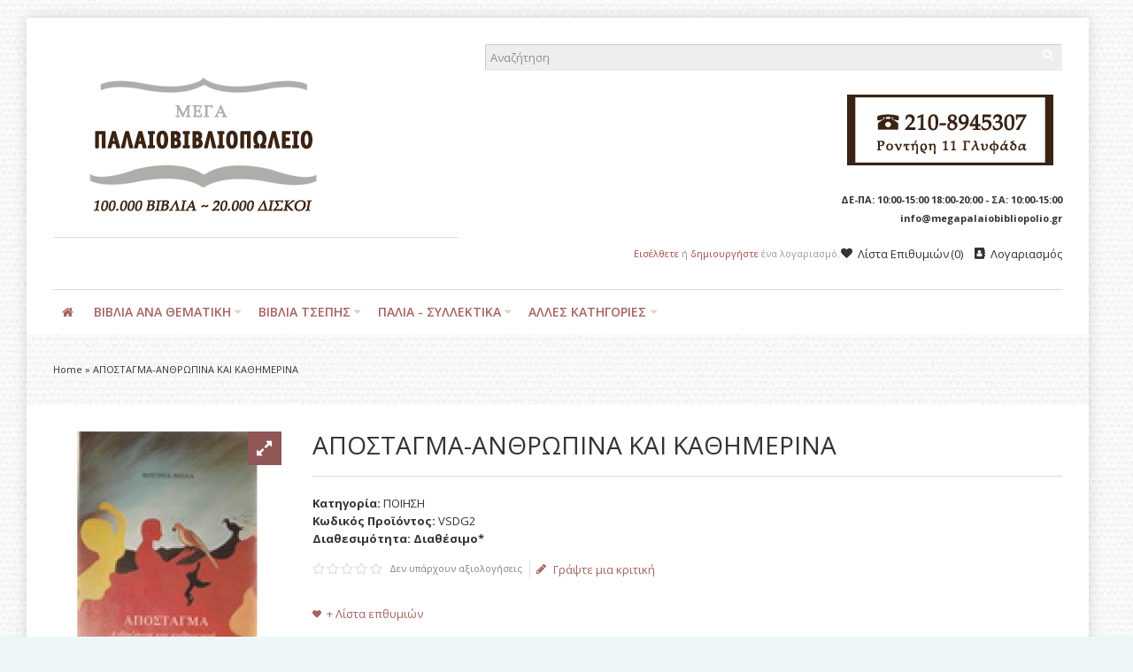

--- FILE ---
content_type: text/html; charset=utf-8
request_url: https://www.megapalaiobibliopolio.gr/%CE%91%CE%A0%CE%9F%CE%A3%CE%A4%CE%91%CE%93%CE%9C%CE%91-%CE%91%CE%9D%CE%98%CE%A1%CE%A9%CE%A0%CE%99%CE%9D%CE%91-%CE%9A%CE%91%CE%99-%CE%9A%CE%91%CE%98%CE%97%CE%9C%CE%95%CE%A1%CE%99%CE%9D%CE%91
body_size: 20384
content:
<!DOCTYPE html>
<html dir="ltr" lang="gr">
<head>
<meta charset="UTF-8" />
<link href='https://fonts.gstatic.com' rel='preconnect' crossorigin />
<meta name="viewport" content="width=device-width, initial-scale=1.0, maximum-scale=1.0">
<title>ΑΠΟΣΤΑΓΜΑ-ΑΝΘΡΩΠΙΝΑ ΚΑΙ ΚΑΘΗΜΕΡΙΝΑ</title>
<base href="https://www.megapalaiobibliopolio.gr/" target="_self" />
<meta name="description" content="ΑΠΟΣΤΑΓΜΑ-ΑΝΘΡΩΠΙΝΑ ΚΑΙ ΚΑΘΗΜΕΡΙΝΑ - 1000δες Μεταχειρισμένα Βιβλία, Σπάνια Βιβλία και Δίσκοι στο megapalaiobibliopolio.gr" />
<meta http-equiv="X-UA-Compatible" content="IE=edge">
<meta name="generator" content="Shoppica 3.2.6/BurnEngine 1.2.7/OC 1.5.6.4/PHP 5.6.40" />
<link href="https://www.megapalaiobibliopolio.gr/ΑΠΟΣΤΑΓΜΑ-ΑΝΘΡΩΠΙΝΑ-ΚΑΙ-ΚΑΘΗΜΕΡΙΝΑ" rel="canonical" />
<meta property="og:type" content="product" />
<meta property="og:url" content="https://www.megapalaiobibliopolio.gr/ΑΠΟΣΤΑΓΜΑ-ΑΝΘΡΩΠΙΝΑ-ΚΑΙ-ΚΑΘΗΜΕΡΙΝΑ" />
<meta property="og:title" content="ΑΠΟΣΤΑΓΜΑ-ΑΝΘΡΩΠΙΝΑ ΚΑΙ ΚΑΘΗΜΕΡΙΝΑ" />
<meta property="og:description" content="ΒΙΡΓΙΝΙΑ ΝΕΙΛΑ

&amp;nbsp;
" />
<meta property="og:image" content="https://www.megapalaiobibliopolio.gr/image/cache/data/VSDG/IMG_20210513_0018_2-146x166.jpg" />
<meta property="og:image:width"  content="146" />
<meta property="og:image:height" content="166" />
<meta property="product:availability" content="instock" />
<meta property="product:brand" content="" />
<meta property="product:price:amount" content="0" />
<meta property="product:price:currency" content="EUR" />
<meta name="twitter:card" content="summary_large_image" />
<meta name="twitter:title" content="ΑΠΟΣΤΑΓΜΑ-ΑΝΘΡΩΠΙΝΑ ΚΑΙ ΚΑΘΗΜΕΡΙΝΑ" />
<meta name="twitter:description" content="ΒΙΡΓΙΝΙΑ ΝΕΙΛΑ

&amp;nbsp;
" />
<meta name="twitter:image" content="https://www.megapalaiobibliopolio.gr/image/cache/data/VSDG/IMG_20210513_0018_2-146x166.jpg" />
<script data-capture="0">
try{if(!parent.document)throw new Error('');tbRootWindow=top!==self?window.parent:window}catch(a){tbRootWindow=window};tbWindowWidth=window.innerWidth;function includeFontResource(e){"use strict";function t(e,t,c){e.addEventListener?e.addEventListener(t,c,!1):e.attachEvent&&e.attachEvent("on"+t,c)}function c(e){return window.localStorage&&localStorage.font_css_cache&&localStorage.font_css_cache_file===e}function n(){if(window.localStorage&&window.XMLHttpRequest)if(c(a))o(localStorage.font_css_cache);else{var e=new XMLHttpRequest;e.open("GET",a,!0),e.onreadystatechange=function(){4===e.readyState&&200===e.status&&(o(e.responseText),localStorage.font_css_cache=e.responseText,localStorage.font_css_cache_file=a)},e.send()}else{var t=document.createElement("link");t.href=a,t.rel="stylesheet",t.type="text/css",document.getElementsByTagName("head")[0].appendChild(t),document.cookie="font_css_cache"}}function o(e){var t=document.createElement("style");t.setAttribute("type","text/css"),document.getElementsByTagName("head")[0].appendChild(t),t.styleSheet?t.styleSheet.cssText=e:t.innerHTML=e}var a=e;window.localStorage&&localStorage.font_css_cache||document.cookie.indexOf("font_css_cache")>-1?n():t(window,"load",n)}
includeFontResource("//fonts.googleapis.com/css?family=Open+Sans:700italic,700,600italic,600,italic,regular%7CMontserrat:regular&subset=latin");
</script>
<link rel="stylesheet" type="text/css" href="https://www.megapalaiobibliopolio.gr/image/cache/tb/main.bd46f6937e6834fef06ac62842f8d5a4.css" media="all" />
<link rel="stylesheet" type="text/css" href="https://www.megapalaiobibliopolio.gr/image/cache/tb/dynamic.7f476239a8a8bf91a685b021bd7257ab.css" media="all" />

<!--[if lt IE 10]>
<link rel="stylesheet" type="text/css" href="catalog/view/theme/BurnEngine/stylesheet/ie.css" media="screen" />
<![endif]-->
<script>(function(window){window.tbApp=window.tbApp||{};var data={"\/tb\/basename":"BurnEngine","\/tb\/no_image":"https:\/\/www.megapalaiobibliopolio.gr\/image\/cache\/no_image-100x100.jpg","\/tb\/category_path":null,"\/tb\/route":"product\/product","\/tb\/cache_enabled":1,"\/tb\/url\/shopping_cart":"https:\/\/www.megapalaiobibliopolio.gr\/checkout\/cart","\/tb\/url\/search":"https:\/\/www.megapalaiobibliopolio.gr\/product\/search","\/tb\/url\/image_cache":"https:\/\/www.megapalaiobibliopolio.gr\/image\/cache\/data\/","\/tb\/url\/wishlist":"https:\/\/www.megapalaiobibliopolio.gr\/account\/wishlist","\/tb\/url\/compare":"https:\/\/www.megapalaiobibliopolio.gr\/product\/compare","\/tb\/maximum_width":1200,"\/tb\/msg_position":"topRight","\/tb\/msg_stack":"0","\/tb\/msg_timeout":"25000","\/tb\/live_search\/show_image":"1","\/tb\/live_search\/title_style":"h4","\/tb\/live_search\/max_results":5,"\/tb\/live_search\/min_length":2,"\/tb\/live_search\/highlight_results":1,"\/tb\/live_search\/search_in_model":0,"\/tb\/live_search\/show_model":1,"\/tb\/url\/live_search\/search":"https:\/\/www.megapalaiobibliopolio.gr\/live_search\/search","\/tb\/url\/live_search\/seed":"https:\/\/www.megapalaiobibliopolio.gr\/live_search\/seed","\/lang\/text_failure":"\u00ce\u0095\u00ce\u00b9\u00ce\u00b4\u00ce\u00bf\u00cf\u0080\u00ce\u00bf\u00ce\u00af\u00ce\u00b7\u00cf\u0083\u00ce\u00b7","\/lang\/text_continue":"\u00ce\u00a3\u00cf\u0085\u00ce\u00bd\u00ce\u00ad\u00cf\u0087\u00ce\u00b5\u00ce\u00b9\u00ce\u00b1","\/lang\/text_continue_shopping":"\u00ce\u00a3\u00cf\u0085\u00ce\u00bd\u00ce\u00b5\u00cf\u0087\u00ce\u00af\u00cf\u0083\u00cf\u0084\u00ce\u00b5 \u00cf\u0084\u00ce\u00b9\u00cf\u0082 \u00ce\u00b1\u00ce\u00b3\u00ce\u00bf\u00cf\u0081\u00ce\u00ad\u00cf\u0082 \u00cf\u0083\u00ce\u00b1\u00cf\u0082","\/lang\/text_shopping_cart":"\u00ce\u009a\u00ce\u00b1\u00ce\u00bb\u00ce\u00ac\u00ce\u00b8\u00ce\u00b9 \u00ce\u00b1\u00ce\u00b3\u00ce\u00bf\u00cf\u0081\u00cf\u008e\u00ce\u00bd","\/lang\/text_wishlist":"\u00ce\u009b\u00ce\u00af\u00cf\u0083\u00cf\u0084\u00ce\u00b1 \u00ce\u0095\u00cf\u0080\u00ce\u00b9\u00ce\u00b8\u00cf\u0085\u00ce\u00bc\u00ce\u00b9\u00cf\u008e\u00ce\u00bd","\/lang\/text_cart_updated":"Shopping Cart updated!","\/lang\/text_wishlist_updated":"Wishlist updated!","\/lang\/text_compare_updated":"Compare list updated!","\/lang\/text_product_comparison":"Compare list","\/lang\/text_previous":"Previous","\/lang\/text_next":"Next","\/lang\/text_cookie_policy_title":"\u00ce\u00a0\u00ce\u00bf\u00ce\u00bb\u00ce\u00b9\u00cf\u0084\u00ce\u00b9\u00ce\u00ba\u00ce\u00ae \u00ce\u0091\u00cf\u0080\u00ce\u00bf\u00cf\u0081\u00cf\u0081\u00ce\u00ae\u00cf\u0084\u00ce\u00bf\u00cf\u0085","\/lang\/text_cookie_policy_button":"\u00ce\u0095\u00cf\u0080\u00ce\u00b9\u00ce\u00b2\u00ce\u00b5\u00ce\u00b2\u00ce\u00b1\u00ce\u00af\u00cf\u0089\u00cf\u0083\u00ce\u00b7"};for(var key in data)tbApp[key]=data[key];})(window);</script>
<script defer src="https://www.megapalaiobibliopolio.gr/catalog/view/theme/BurnEngine/javascript/lazysizes.min.js"></script>
<script src="https://www.megapalaiobibliopolio.gr/image/cache/tb/critical.min.js"></script>
<script src="https://www.megapalaiobibliopolio.gr/catalog/view/theme/BurnEngine/javascript/jquery.min.js"></script>
<script src="https://www.megapalaiobibliopolio.gr/catalog/view/theme/BurnEngine/javascript/jquery-migrate.min.js"></script>
<script src="https://www.megapalaiobibliopolio.gr/catalog/view/theme/BurnEngine/javascript/jquery-ui.min.js"></script>
<script src="https://www.megapalaiobibliopolio.gr/system/vendor/BurnEngine/extension/fire_slider/catalog/view/javascript/mightyslider.min.js"></script>
<script src="https://www.megapalaiobibliopolio.gr/catalog/view/theme/BurnEngine/javascript/photoswipe/photoswipe.min.js"></script>
<script src="https://www.megapalaiobibliopolio.gr/catalog/view/theme/BurnEngine/javascript/photoswipe/photoswipe-ui-default.min.js"></script>
<script src="https://www.megapalaiobibliopolio.gr/system/vendor/BurnEngine/extension/live_search/catalog/view/javascript/typeahead.bundle.js"></script>
<script src="https://www.megapalaiobibliopolio.gr/system/vendor/BurnEngine/extension/live_search/catalog/view/javascript/live_search.js"></script>
<script src="https://www.megapalaiobibliopolio.gr/image/cache/tb/app.min.js"></script>
<script src="https://www.megapalaiobibliopolio.gr/catalog/view/theme/BurnEngine/javascript/libs.min.js"></script>
<script src="https://www.megapalaiobibliopolio.gr/catalog/view/theme/BurnEngine/javascript/jquery.bootstrap-touchspin.min.js"></script>
<script src="https://www.megapalaiobibliopolio.gr/catalog/view/theme/BurnEngine/javascript/swiper.min.js"></script>
<script src="https://www.megapalaiobibliopolio.gr/image/cache/tb/common.min.js"></script>
<script type="text/javascript" src="catalog/view/javascript/isearch.js"></script>
<link href="catalog/view/javascript/jquery/colorbox/colorbox.css" type="text/css" rel="stylesheet" media="screen" />
<script type="text/javascript" src="catalog/view/javascript/jquery/colorbox/jquery.colorbox-min.js"></script>
<!-- Global site tag (gtag.js) - Google Analytics -->
<script async src="https://www.googletagmanager.com/gtag/js?id=UA-152898864-1"></script>
<script data-capture="0">
  window.dataLayer = window.dataLayer || [];
  function gtag(){dataLayer.push(arguments);}
  gtag('js', new Date());

  gtag('config', 'UA-152898864-1');
</script>
<link href="catalog/view/theme/default/stylesheet/isearch.css" type="text/css" rel="stylesheet" media="screen" />
</head>
<body id="tb" class="tb_width_1200 tb_lang_ltr tb_page_product_product head_glob_intro_glob_cont_glob_foot__def_ar_head_glob_ar_intro_glob_ar_cont_prod_glob_ar_foot_glob_el_ssl_1a772_da27d">

<div id="fb-root"></div><script type="text/javascript" data-capture="0">window.fbAsyncInit=function(){FB.init({status:true,xfbml:true});if(window.FB_XFBML_parsed!==undefined){window.FB_XFBML_parsed();}else{window.FB_XFBML_parsed=true;}};(function(d,s,id){var js,fjs=d.getElementsByTagName(s)[0];if(d.getElementById(id)){return;}js=d.createElement(s);js.id=id;js.async=true;js.src="//connect.facebook.net/el_GR/all.js";fjs.parentNode.insertBefore(js,fjs);}(document,'script','facebook-jssdk'));</script>

<div id="wrapper" class="container tb_mt_20 tb_mb_20 tb_pt_30 tb_pr_30 tb_pb_30 tb_pl_30">

  
  
  
  
  
  
  
  
  
  
  
  
  
  
  <script type="text/javascript" data-capture="0">
  window.tb_wishlist_label = 'Λίστα Επιθυμιών (0)';
  </script>
<header id="header" class="tb_area_header container-fluid tb_mb_30 lazyload" data-expand="100">
  <div class="row_6JMb0 row-wrap tb_content_fixed tbMobileShow lazyload" data-expand="100">
  <div class="row tb_gut_xs_30 tb_gut_sm_30 tb_gut_md_30 tb_gut_lg_30">
        <div class="col_nwfbv col col-xs-12 col-sm-6 col-md-6 col-lg-5 col-valign-middle tb_pt_0 tb_pr_0 tb_pb_0 tb_pl_0 tbMobileShow"><div id="HeaderLogoSystem_Q22mfrx6" class="tb_wt tb_wt_header_logo_system tbMobileShow tb_mr_40 tb_ml_40 display-block tb_system_logo"><a id="site_logo" href="https://www.megapalaiobibliopolio.gr/">
    <img src="https://www.megapalaiobibliopolio.gr/image/data/bookstore-logo.png" alt="ΜΕΓΑ ΠΑΝΕΥΡΩΠΑΪΚΟ ΠΑΛΑΙΟΒΙΒΛΙΟΠΩΛΕΙΟ" />
  </a>
    <script>
  $('.tb_wt_header_logo_system').parent().addClass('tbLogoCol');
  </script></div><span class="tbToggleButtons tbMobileVisible tbMobileHidden">  <span class="tb_toggle btn btn-lg tb_no_text fa fa-bars tbToggleHeader tbMobileVisible tbMobileHidden"></span></span><div id="Separator_W7sfP6Uc" class="tb_wt tb_wt_separator tbMobileShow tb_mt_20 tb_mb_20 display-block text-left"><div class="tb_separator">
    <span class="clear border" style="border-bottom-width: 1px;"></span>
  </div></div></div>
        <div class="col_FSn7r col col-xs-12 col-sm-6 col-md-6 col-lg-7 col-align-end col-valign-middle tb_pt_0 tb_pr_0 tb_pb_0 tb_pl_0 tbMobileShow"><div id="HeaderSearchSystem_Om7E5560" class="tb_wt tb_wt_header_search_system tbMobileShow tb_mb_20 display-block tb_system_search tb_style_1"><div id="search">
    <div class="tb_search_wrap
                form-group-md                                ">
      <input id="filter_keyword" class="input-md" type="search" name="search" placeholder="Αναζήτηση" value="" />
      <a id="search_button"
         class="tb_search_button btn
                                btn-default
                                                fa fa-search                                btn-md"
         href="javascript:;"
         title="Αναζήτηση"></a>
    </div>
  </div></div><div id="OpenCart_D8e0tvG8" class="tb_wt tb_wt_open_cart tbMobileShow display-block tb_module_isearch"><style type="text/css">
.iSearchBox li .iMarq {
	background-color:#F7FF8C;	
}
.iSearchBoxWrapper .iSearchBox {
	width: 278px !important;	
}

				.iSearchBox li .iSearchModel {
			display:none;	
		}
				.iSearchBox li .iSearchPrice {
			display:none;	
		}
					.iSearchBox li h3 {
			width:42%;	
		}
		.iSearchBox li h3 {
		font-weight:bold;	
	}
	</style>

<style type="text/css">
</style>

<script type="text/javascript">
	var ocVersion = "1.5.6.4";
	var moreResultsText = 'View All Results';
	var noResultsText = 'No Results Found';
	//var SCWords = $.parseJSON('[{"incorrect":"cnema","correct":"cinema"}]');
	//var spellCheckSystem = 'no';
	var useAJAX = 'yes';
	var loadImagesOnInstantSearch = 'yes';
	var useStrictSearch = 'yes';
	var responsiveDesign = 'yes';
	var afterHittingEnter = 'default';
	var searchInModel = 'no';
	var searchInDescription = true;
	var productsData = [];
	var iSearchResultsLimit = '5';
</script></div><div id="Text_O9YD0GuN" class="tb_wt tb_wt_text display-block"><div class="panel-body tb_text_wrap">
<p><span class="image-holder pull-right" style="max-width: 255px;"><span style="padding-top: 37.25%;"><img src="https://www.megapalaiobibliopolio.gr/catalog/view/theme/BurnEngine/image/pixel.gif" alt="" width="255" height="95" class="pull-right lazyload" style="margin-top: -37.25%;" data-src="https://www.megapalaiobibliopolio.gr/image/data/bookstore-tel-2024.png"></span></span></p>
</div>
</div><div id="Text_GjWCM544" class="tb_wt tb_wt_text display-block"><div class="panel-body tb_text_wrap">
<p style="text-align: right;"><span style="font-size:11px;"><strong>ΔΕ-ΠΑ: 10:00-15:00 18:00-20:00 - ΣΑ: 10:00-15:00</strong></span></p>
</div>
</div><div id="Text_JEXpBpmj" class="tb_wt tb_wt_text display-block"><div class="panel-body tb_text_wrap">
<p style="text-align: right;"><strong><span style="font-size:11px;">info@megapalaiobibliopolio.gr</span></strong></p>
</div>
</div><div id="Separator_LhR50O7q" class="tb_wt tb_wt_separator tb_mb_20 display-block text-left"><div class="tb_separator">
    <span class="clear border" style="border-bottom-width: 0px;"></span>
  </div></div><div id="HeaderWelcomeSystem_RxxdDvxf" class="tb_wt tb_wt_header_welcome_system tbMobileMenuShow tbMobileMenuDisplayBlock tbMobilePosition-2 tbMobileMenuCenter display-inline-block tb_system_welcome"><div id="welcome_message" class="tb_text_wrap">
    <p><a href="https://www.megapalaiobibliopolio.gr/account/login">Εισέλθετε</a> ή <a href="https://www.megapalaiobibliopolio.gr/account/register">δημιουργήστε</a> ένα λογαριασμό.</p>
  </div></div><div id="Menu_X9U19E5w" class="tb_wt tb_wt_menu tbMobileHide display-inline-block">

<nav>
  <ul class="nav nav-horizontal" data-relative_to="content">
    <li class="tb_link wishlist_total tb_menu_system_account_wishlist">
    <a href="https://www.megapalaiobibliopolio.gr/account/wishlist">
    <span class="tb_text"><span class="tb_icon"><i class="fa fa-heart" style="margin: 0 0.3em;"></i></span>Λίστα Επιθυμιών</span>
      </a>
  </li><li class="tb_link tb_menu_system_account_account">
    <a href="https://www.megapalaiobibliopolio.gr/account/account">
    <span class="tb_text"><span class="tb_icon"><i class="fa fa-address-book" style="margin: 0 0.3em;"></i></span>Λογαριασμός</span>
      </a>
  </li>  </ul>
</nav>

</div></div>
      </div>
</div><div class="row_K6OiX8 row-wrap tb_mt_30 tbMobileShow lazyload" data-expand="100">
  <div class="row tb_gut_xs_30 tb_gut_sm_30 tb_gut_md_30 tb_gut_lg_30">
        <div class="col_S3Q1B col col-xs-12 col-sm-12 col-md-12 col-lg-12 col-valign-top tb_pt_0 tb_pr_0 tb_pb_0 tb_pl_0"><div id="Separator_T5e22OWc" class="tb_wt tb_wt_separator display-block text-left"><div class="tb_separator">
    <span class="clear border" style="border-bottom-width: 1px;"></span>
  </div></div></div>
      </div>
</div><div class="row_jjj6j row-wrap tb_content_fixed tb_pt_10 tb_pb_10 lazyload" data-expand="100">
  <div class="row tb_gut_xs_30 tb_gut_sm_30 tb_gut_md_30 tb_gut_lg_30">
        <div class="col_eTdWN col col-xs-12 col-sm-fill col-md-fill col-lg-fill col-valign-middle tb_pt_0 tb_pr_0 tb_pb_0 tb_pl_0"><div id="Menu_VIfWm2LT" class="tb_wt tb_wt_menu tbStickyShow tbStickyFill tbMobileMenuShow tbMobileMenuDisplayBlock tbMobilePosition-4 tbMainNavigation tb_mr_20 display-inline-block">

<nav>
  <ul class="nav nav-horizontal nav-responsive" data-relative_to="content">
    <li id="menu_home_Kc1C0" class="tb_menu_home tb_link">
    <a href="https://www.megapalaiobibliopolio.gr/">
    <span class="tb_text">
            <i class="fa fa-home"></i>
                </span>
  </a>
  </li>


<li id="menu_all_categories_Menu_VIfWm2LT_JaSfH" class="tb_link dropdown tb_megamenu tb_menu_all_categories">
  <span class="tb_toggle tb_bg_str_2"></span>
  <a href="javascript:;">
    <span class="tb_text">ΒΙΒΛΙΑ ΑΝΑ ΘΕΜΑΤΙΚΗ</span>
      </a>
    <div class="dropdown-menu">
    <div class="row tb_separate_columns tb_ip_20">
            <div class="col col-xs-12 col-sm-fill">
        <div class="tb_subcategories"><ul class="tb_multicolumn">
      <li class="tb_menu_category_JaSfH">
        <span class="tb_toggle tb_bg_str_2"></span>
            <a class="h4" href="https://www.megapalaiobibliopolio.gr/a8lhtika-xompi">
      <span class="tb_text">ΑΘΛΗΤΙΚΑ-ΧΟΜΠΙ</span>
    </a>
            <ul class=" tb_list_1">
      <li class="tb_menu_category_206 tb_link">
        <a href="https://www.megapalaiobibliopolio.gr/a8lhtika-xompi/palies-a8lhtikes-efhmerides-periodika">
      <span class="tb_text">ΠΑΛΙΕΣ ΑΘΛΗΤΙΚΕΣ ΕΦΗΜΕΡΙΔΕΣ-ΠΕΡΙΟΔΙΚΑ</span>
    </a>
      </li>
        <li class="tb_menu_category_110 tb_link">
        <a href="https://www.megapalaiobibliopolio.gr/a8lhtika-xompi/polemikes-texnes">
      <span class="tb_text">ΠΟΛΕΜΙΚΕΣ ΤΕΧΝΕΣ</span>
    </a>
      </li>
      </ul>      </li>
      <li class="tb_menu_category_JaSfH">
        <span class="tb_toggle tb_bg_str_2"></span>
            <a class="h4" href="https://www.megapalaiobibliopolio.gr/arxaia-ellada-arxaios-kosmos">
      <span class="tb_text">ΑΡΧΑΙΑ ΕΛΛΑΔΑ-ΑΡΧΑΙΟΣ ΚΟΣΜΟΣ</span>
    </a>
            <ul class=" tb_list_1">
      <li class="tb_menu_category_74 tb_link">
        <a href="https://www.megapalaiobibliopolio.gr/arxaia-ellada-arxaios-kosmos/arxaia-grammateia">
      <span class="tb_text">ΑΡΧΑΙΑ ΓΡΑΜΜΑΤΕΙΑ</span>
    </a>
      </li>
      </ul>      </li>
      <li class="tb_menu_category_JaSfH">
        <span class="tb_toggle tb_bg_str_2"></span>
            <a class="h4" href="https://www.megapalaiobibliopolio.gr/biblia-sta-agglika">
      <span class="tb_text">ΒΙΒΛΙΑ ΣΤΑ ΑΓΓΛΙΚΑ</span>
    </a>
            <ul class=" tb_list_1">
      <li class="tb_menu_category_115 tb_link">
        <a href="https://www.megapalaiobibliopolio.gr/biblia-sta-agglika/agglikh-logotexnia">
      <span class="tb_text">ΑΓΓΛΙΚΗ ΛΟΓΟΤΕΧΝΙΑ</span>
    </a>
      </li>
        <li class="tb_menu_category_116 tb_link">
        <a href="https://www.megapalaiobibliopolio.gr/biblia-sta-agglika/filosofia-psyxologia">
      <span class="tb_text">ΦΙΛΟΣΟΦΙΑ-ΨΥΧΟΛΟΓΙΑ</span>
    </a>
      </li>
      </ul>      </li>
      <li class="tb_menu_category_JaSfH">
            <a class="h4" href="https://www.megapalaiobibliopolio.gr/biografies-martyries">
      <span class="tb_text">ΒΙΟΓΡΑΦΙΕΣ-ΜΑΡΤΥΡΙΕΣ</span>
    </a>
          </li>
      <li class="tb_menu_category_JaSfH">
        <span class="tb_toggle tb_bg_str_2"></span>
            <a class="h4" href="https://www.megapalaiobibliopolio.gr/gewgrafia-laografia">
      <span class="tb_text">ΓΕΩΓΡΑΦΙΑ-ΛΑΟΓΡΑΦΙΑ</span>
    </a>
            <ul class=" tb_list_1">
      <li class="tb_menu_category_139 tb_link">
        <a href="https://www.megapalaiobibliopolio.gr/gewgrafia-laografia/ta3idiwtikoi-odhgoi">
      <span class="tb_text">ΤΑΞΙΔΙΩΤΙΚΟΙ ΟΔΗΓΟΙ</span>
    </a>
      </li>
        <li class="tb_menu_category_152 tb_link">
        <a href="https://www.megapalaiobibliopolio.gr/gewgrafia-laografia/xartes">
      <span class="tb_text">ΧΑΡΤΕΣ</span>
    </a>
      </li>
      </ul>      </li>
      <li class="tb_menu_category_JaSfH">
        <span class="tb_toggle tb_bg_str_2"></span>
            <a class="h4" href="https://www.megapalaiobibliopolio.gr/diafores-kathgories">
      <span class="tb_text">ΔΙΑΦΟΡΑ ΘΕΜΑΤΑ</span>
    </a>
            <ul class=" tb_list_1">
      <li class="tb_menu_category_134 tb_link">
        <a href="https://www.megapalaiobibliopolio.gr/diafores-kathgories/arxitektonikh-diakosmhsh">
      <span class="tb_text">ΑΡΧΙΤΕΚΤΟΝΙΚΗ-ΔΙΑΚΟΣΜΗΣΗ</span>
    </a>
      </li>
        <li class="tb_menu_category_150 tb_link">
        <a href="https://www.megapalaiobibliopolio.gr/diafores-kathgories/aytokinhto-aeroplana">
      <span class="tb_text">ΑΥΤΟΚΙΝΗΤΟ-ΑΕΡΟΠΛΑΝΑ</span>
    </a>
      </li>
        <li class="tb_menu_category_184 tb_link">
        <a href="https://www.megapalaiobibliopolio.gr/diafores-kathgories/moda">
      <span class="tb_text">ΜΟΔΑ</span>
    </a>
      </li>
        <li class="tb_menu_category_123 tb_link">
        <a href="https://www.megapalaiobibliopolio.gr/diafores-kathgories/oikonomia">
      <span class="tb_text">ΟΙΚΟΝΟΜΙΑ</span>
    </a>
      </li>
        <li class="tb_menu_category_46 tb_link">
        <a href="https://www.megapalaiobibliopolio.gr/diafores-kathgories/ti-gnwrizw">
      <span class="tb_text">ΤΙ ΓΝΩΡΙΖΩ</span>
    </a>
      </li>
      </ul>      </li>
      <li class="tb_menu_category_JaSfH">
        <span class="tb_toggle tb_bg_str_2"></span>
            <a class="h4" href="https://www.megapalaiobibliopolio.gr/episthmes">
      <span class="tb_text">ΕΠΙΣΤΗΜΕΣ</span>
    </a>
            <ul class=" tb_list_1">
      <li class="tb_menu_category_71 tb_link">
        <a href="https://www.megapalaiobibliopolio.gr/episthmes/texnika-biblia">
      <span class="tb_text">ΤΕΧΝΙΚΑ ΒΙΒΛΙΑ</span>
    </a>
      </li>
      </ul>      </li>
      <li class="tb_menu_category_JaSfH">
            <a class="h4" href="https://www.megapalaiobibliopolio.gr/hlektronikoi-ypologistes">
      <span class="tb_text">ΗΛΕΚΤΡΟΝΙΚΟΙ ΥΠΟΛΟΓΙΣΤΕΣ</span>
    </a>
          </li>
      <li class="tb_menu_category_JaSfH">
            <a class="h4" href="https://www.megapalaiobibliopolio.gr/8rhskeytika">
      <span class="tb_text">ΘΡΗΣΚΕΥΤΙΚΑ</span>
    </a>
          </li>
      <li class="tb_menu_category_JaSfH">
            <a class="h4" href="https://www.megapalaiobibliopolio.gr/iatrika-diatrofh">
      <span class="tb_text">ΙΑΤΡΙΚΑ-ΔΙΑΤΡΟΦΗ</span>
    </a>
          </li>
      <li class="tb_menu_category_JaSfH">
        <span class="tb_toggle tb_bg_str_2"></span>
            <a class="h4" href="https://www.megapalaiobibliopolio.gr/istoria">
      <span class="tb_text">ΙΣΤΟΡΙΑ</span>
    </a>
            <ul class=" tb_list_1">
      <li class="tb_menu_category_136 tb_link">
        <a href="https://www.megapalaiobibliopolio.gr/istoria/stratiwtika">
      <span class="tb_text">ΣΤΡΑΤΙΩΤΙΚΑ</span>
    </a>
      </li>
      </ul>      </li>
      <li class="tb_menu_category_JaSfH">
            <a class="h4" href="https://www.megapalaiobibliopolio.gr/le3ika-egkyklopaideies-glwssa-ekpaideysh">
      <span class="tb_text">ΛΕΞΙΚΑ- ΕΓΚΥΚΛΟΠΑΙΔΕΙΕΣ-ΓΛΩΣΣΑ-ΕΚΠΑΙΔΕΥΣΗ</span>
    </a>
          </li>
      <li class="tb_menu_category_JaSfH">
        <span class="tb_toggle tb_bg_str_2"></span>
            <a class="h4" href="https://www.megapalaiobibliopolio.gr/logotexnia">
      <span class="tb_text">ΛΟΓΟΤΕΧΝΙΑ</span>
    </a>
            <ul class=" tb_list_1">
      <li class="tb_menu_category_67 tb_link">
        <a href="https://www.megapalaiobibliopolio.gr/logotexnia/dokimio-meletes">
      <span class="tb_text">ΔΟΚΙΜΙΟ-ΜΕΛΕΤΕΣ</span>
    </a>
      </li>
        <li class="tb_menu_category_26 tb_link">
        <a href="https://www.megapalaiobibliopolio.gr/logotexnia/pc">
      <span class="tb_text">ΕΛΛΗΝΙΚΗ ΛΟΓΟΤΕΧΝΙΑ</span>
    </a>
      </li>
        <li class="tb_menu_category_27 tb_link">
        <a href="https://www.megapalaiobibliopolio.gr/logotexnia/mac">
      <span class="tb_text">ΞΕΝΗ ΛΟΓΟΤΕΧΝΙΑ</span>
    </a>
      </li>
      </ul>      </li>
      <li class="tb_menu_category_JaSfH">
            <a class="h4" href="https://www.megapalaiobibliopolio.gr/mageirikh">
      <span class="tb_text">ΜΑΓΕΙΡΙΚΗ</span>
    </a>
          </li>
      <li class="tb_menu_category_JaSfH">
        <span class="tb_toggle tb_bg_str_2"></span>
            <a class="h4" href="https://www.megapalaiobibliopolio.gr/metafysiko-parapsyxologia-anatolikh-filosofia-apokryfismos">
      <span class="tb_text">ΜΕΤΑΦΥΣΙΚΟ-ΠΑΡΑΨΥΧΟΛΟΓΙΑ-ΑΝΑΤΟΛΙΚΗ ΦΙΛΟΣΟΦΙΑ-ΑΠΟΚΡΥΦΙΣΜΟΣ</span>
    </a>
            <ul class=" tb_list_1">
      <li class="tb_menu_category_83 tb_link">
        <a href="https://www.megapalaiobibliopolio.gr/metafysiko-parapsyxologia-anatolikh-filosofia-apokryfismos/astrologia">
      <span class="tb_text">ΑΣΤΡΟΛΟΓΙΑ</span>
    </a>
      </li>
        <li class="tb_menu_category_181 tb_link">
        <a href="https://www.megapalaiobibliopolio.gr/metafysiko-parapsyxologia-anatolikh-filosofia-apokryfismos/tektonika-masonika">
      <span class="tb_text">ΤΕΚΤΟΝΙΚΑ-ΜΑΣΟΝΙΚΑ</span>
    </a>
      </li>
      </ul>      </li>
      <li class="tb_menu_category_JaSfH">
            <a class="h4" href="https://www.megapalaiobibliopolio.gr/naytiliaka">
      <span class="tb_text">ΝΑΥΤΙΛΙΑΚΑ</span>
    </a>
          </li>
      <li class="tb_menu_category_JaSfH">
        <span class="tb_toggle tb_bg_str_2"></span>
            <a class="h4" href="https://www.megapalaiobibliopolio.gr/3enoglwssa-biblia">
      <span class="tb_text">ΞΕΝΟΓΛΩΣΣΑ ΒΙΒΛΙΑ</span>
    </a>
            <ul class=" tb_list_1">
      <li class="tb_menu_category_168 tb_link">
        <a href="https://www.megapalaiobibliopolio.gr/3enoglwssa-biblia/istoria-arxaia">
      <span class="tb_text">ΙΣΤΟΡΙΑ-ΑΡΧΑΙΑ</span>
    </a>
      </li>
        <li class="tb_menu_category_169 tb_link">
        <a href="https://www.megapalaiobibliopolio.gr/3enoglwssa-biblia/filosofia-psyxologia-1">
      <span class="tb_text">ΦΙΛΟΣΟΦΙΑ-ΨΥΧΟΛΟΓΙΑ</span>
    </a>
      </li>
      </ul>      </li>
      <li class="tb_menu_category_JaSfH">
            <a class="h4" href="https://www.megapalaiobibliopolio.gr/paidika">
      <span class="tb_text">ΠΑΙΔΙΚΑ</span>
    </a>
          </li>
      <li class="tb_menu_category_JaSfH">
        <span class="tb_toggle tb_bg_str_2"></span>
            <a class="h4" href="https://www.megapalaiobibliopolio.gr/palia-sxolika-biblia">
      <span class="tb_text">ΠΑΛΙΑ ΣΧΟΛΙΚΑ ΒΙΒΛΙΑ</span>
    </a>
            <ul class=" tb_list_1">
      <li class="tb_menu_category_145 tb_link">
        <a href="https://www.megapalaiobibliopolio.gr/palia-sxolika-biblia/frontistiriaka-vivlia">
      <span class="tb_text">ΦΡΟΝΤΙΣΤΗΡΙΑΚΑ ΒΙΒΛΙΑ</span>
    </a>
      </li>
      </ul>      </li>
      <li class="tb_menu_category_JaSfH">
            <a class="h4" href="https://www.megapalaiobibliopolio.gr/periballon-zwa">
      <span class="tb_text">ΠΕΡΙΒΑΛΛΟΝ-ΖΩΑ</span>
    </a>
          </li>
      <li class="tb_menu_category_JaSfH">
            <a class="h4" href="https://www.megapalaiobibliopolio.gr/poihsh">
      <span class="tb_text">ΠΟΙΗΣΗ</span>
    </a>
          </li>
      <li class="tb_menu_category_JaSfH">
            <a class="h4" href="https://www.megapalaiobibliopolio.gr/politikh-koinwnikes-episthmes">
      <span class="tb_text">ΠΟΛΙΤΙΚΗ-ΚΟΙΝΩΝΙΚΕΣ ΕΠΙΣΤΗΜΕΣ</span>
    </a>
          </li>
      <li class="tb_menu_category_JaSfH">
        <span class="tb_toggle tb_bg_str_2"></span>
            <a class="h4" href="https://www.megapalaiobibliopolio.gr/texnh">
      <span class="tb_text">ΤΕΧΝΗ</span>
    </a>
            <ul class=" tb_list_1">
      <li class="tb_menu_category_154 tb_link">
        <a href="https://www.megapalaiobibliopolio.gr/texnh/zwgrafikh">
      <span class="tb_text">ΖΩΓΡΑΦΙΚΗ</span>
    </a>
      </li>
        <li class="tb_menu_category_40 tb_link">
        <a href="https://www.megapalaiobibliopolio.gr/texnh/8eatro">
      <span class="tb_text">ΘΕΑΤΡΟ</span>
    </a>
      </li>
        <li class="tb_menu_category_38 tb_link">
        <a href="https://www.megapalaiobibliopolio.gr/texnh/cinema">
      <span class="tb_text">ΚΙΝΗΜΑΤΟΓΡΑΦΟΣ</span>
    </a>
      </li>
        <li class="tb_menu_category_41 tb_link">
        <a href="https://www.megapalaiobibliopolio.gr/texnh/moyseia">
      <span class="tb_text">ΜΟΥΣΕΙΑ</span>
    </a>
      </li>
        <li class="tb_menu_category_42 tb_link">
        <a href="https://www.megapalaiobibliopolio.gr/texnh/moysikh">
      <span class="tb_text">ΜΟΥΣΙΚΗ</span>
    </a>
      </li>
        <li class="tb_menu_category_37 tb_link">
        <a href="https://www.megapalaiobibliopolio.gr/texnh/texni">
      <span class="tb_text">ΤΕΧΝΗ</span>
    </a>
      </li>
        <li class="tb_menu_category_39 tb_link">
        <a href="https://www.megapalaiobibliopolio.gr/texnh/fwtografia">
      <span class="tb_text">ΦΩΤΟΓΡΑΦΙΑ</span>
    </a>
      </li>
        <li class="tb_menu_category_153 tb_link">
        <a href="https://www.megapalaiobibliopolio.gr/texnh/xoros">
      <span class="tb_text">ΧΟΡΟΣ</span>
    </a>
      </li>
      </ul>      </li>
      <li class="tb_menu_category_JaSfH">
        <span class="tb_toggle tb_bg_str_2"></span>
            <a class="h4" href="https://www.megapalaiobibliopolio.gr/filosofia-psyxologia-koinwniologia">
      <span class="tb_text">ΦΙΛΟΣΟΦΙΑ-ΨΥΧΟΛΟΓΙΑ-ΚΟΙΝΩΝΙΟΛΟΓΙΑ</span>
    </a>
            <ul class=" tb_list_1">
      <li class="tb_menu_category_135 tb_link">
        <a href="https://www.megapalaiobibliopolio.gr/filosofia-psyxologia-koinwniologia/psyxologia-se3">
      <span class="tb_text">ΨΥΧΟΛΟΓΙΑ-ΣΕΞ</span>
    </a>
      </li>
      </ul>      </li>
      <li class="tb_menu_category_JaSfH">
            <a class="h4" href="https://www.megapalaiobibliopolio.gr/xioymor">
      <span class="tb_text">ΧΙΟΥΜΟΡ</span>
    </a>
          </li>
      <li></li><li></li><li></li><li></li><li></li>
  </ul></div>
                      </div>
          </div>
      </div>
  </li>

<style scoped>
[id*="menu_all_categories_Menu_VIfWm2LT_JaSfH"] .tb_subcategories .tb_multicolumn {
  -webkit-column-width: 150px;
     -moz-column-width: 150px;
          column-width: 150px;
}
</style>
<li id="menu_category_Menu_VIfWm2LT_25" class="tb_link dropdown tb_megamenu tb_menu_category_25">
  <span class="tb_toggle tb_bg_str_2"></span>

    <a href="https://www.megapalaiobibliopolio.gr/biblia-tsephs">
    <span class="tb_text"><span>ΒΙΒΛΙΑ ΤΣΕΠΗΣ</span></span>
      </a>
  
      <div class="dropdown-menu">
    <div class="row tb_separate_columns tb_ip_20">
            <div class="col col-xs-12 col-sm-fill">
        <div class="tb_subcategories"><ul class=" tb_multicolumn tb_list_1">
      <li class="tb_menu_category_35 tb_link">
        <a href="https://www.megapalaiobibliopolio.gr/biblia-tsephs/bell-books">
      <span class="tb_text">BELL</span>
    </a>
      </li>
        <li class="tb_menu_category_104 tb_link">
        <a href="https://www.megapalaiobibliopolio.gr/biblia-tsephs/best">
      <span class="tb_text">BEST</span>
    </a>
      </li>
        <li class="tb_menu_category_223 tb_link">
        <a href="https://www.megapalaiobibliopolio.gr/biblia-tsephs/elxis">
      <span class="tb_text">ELXIS</span>
    </a>
      </li>
        <li class="tb_menu_category_118 tb_link">
        <a href="https://www.megapalaiobibliopolio.gr/biblia-tsephs/flamingo">
      <span class="tb_text">FLAMINGO</span>
    </a>
      </li>
        <li class="tb_menu_category_105 tb_link">
        <a href="https://www.megapalaiobibliopolio.gr/biblia-tsephs/mira">
      <span class="tb_text">MIRA</span>
    </a>
      </li>
        <li class="tb_menu_category_78 tb_link">
        <a href="https://www.megapalaiobibliopolio.gr/biblia-tsephs/plaza">
      <span class="tb_text">PLAZA</span>
    </a>
      </li>
        <li class="tb_menu_category_119 tb_link">
        <a href="https://www.megapalaiobibliopolio.gr/biblia-tsephs/plot">
      <span class="tb_text">PLOT</span>
    </a>
      </li>
        <li class="tb_menu_category_126 tb_link">
        <a href="https://www.megapalaiobibliopolio.gr/biblia-tsephs/silk">
      <span class="tb_text">SILK</span>
    </a>
      </li>
        <li class="tb_menu_category_222 tb_link">
        <a href="https://www.megapalaiobibliopolio.gr/biblia-tsephs/VENUS">
      <span class="tb_text">VENUS</span>
    </a>
      </li>
        <li class="tb_menu_category_107 tb_link">
        <a href="https://www.megapalaiobibliopolio.gr/biblia-tsephs/agglika-biblia-tsephs">
      <span class="tb_text">ΑΓΓΛΙΚΑ ΒΙΒΛΙΑ ΤΣΕΠΗΣ</span>
    </a>
      </li>
        <li class="tb_menu_category_36 tb_link">
        <a href="https://www.megapalaiobibliopolio.gr/biblia-tsephs/arlekin">
      <span class="tb_text">ΑΡΛΕΚΙΝ</span>
    </a>
      </li>
        <li class="tb_menu_category_121 tb_link">
        <a href="https://www.megapalaiobibliopolio.gr/biblia-tsephs/biblio8hkh-toy-tromoy">
      <span class="tb_text">ΒΙΒΛΙΟΘΗΚΗ ΤΟΥ ΤΡΟΜΟΥ</span>
    </a>
      </li>
        <li class="tb_menu_category_108 tb_link">
        <a href="https://www.megapalaiobibliopolio.gr/biblia-tsephs/biper-nora">
      <span class="tb_text">ΒΙΠΕΡ ΝΟΡΑ</span>
    </a>
      </li>
        <li class="tb_menu_category_142 tb_link">
        <a href="https://www.megapalaiobibliopolio.gr/biblia-tsephs/ekdoseis-pexlibanidh">
      <span class="tb_text">ΕΚΔΟΣΕΙΣ ΠΕΧΛΙΒΑΝΙΔΗ</span>
    </a>
      </li>
        <li class="tb_menu_category_132 tb_link">
        <a href="https://www.megapalaiobibliopolio.gr/biblia-tsephs/h-epoxh-mas-se-15-le3eis">
      <span class="tb_text">Η ΕΠΟΧΗ ΜΑΣ ΣΕ 15 ΛΕΞΕΙΣ</span>
    </a>
      </li>
        <li class="tb_menu_category_84 tb_link">
        <a href="https://www.megapalaiobibliopolio.gr/biblia-tsephs/karre">
      <span class="tb_text">ΚΑΡΡΕ</span>
    </a>
      </li>
        <li class="tb_menu_category_224 tb_link">
        <a href="https://www.megapalaiobibliopolio.gr/biblia-tsephs/katerina">
      <span class="tb_text">ΚΑΤΕΡΙΝΑ</span>
    </a>
      </li>
        <li class="tb_menu_category_201 tb_link">
        <a href="https://www.megapalaiobibliopolio.gr/biblia-tsephs/korina">
      <span class="tb_text">ΚΟΡΙΝΑ</span>
    </a>
      </li>
        <li class="tb_menu_category_92 tb_link">
        <a href="https://www.megapalaiobibliopolio.gr/biblia-tsephs/lyxnari">
      <span class="tb_text">ΛΥΧΝΑΡΙ</span>
    </a>
      </li>
        <li class="tb_menu_category_131 tb_link">
        <a href="https://www.megapalaiobibliopolio.gr/biblia-tsephs/ola-osa-prepei-na-gnwrizete">
      <span class="tb_text">ΟΛΑ ΟΣΑ ΠΡΕΠΕΙ ΝΑ ΓΝΩΡΙΖΕΤΕ</span>
    </a>
      </li>
        <li class="tb_menu_category_113 tb_link">
        <a href="https://www.megapalaiobibliopolio.gr/biblia-tsephs/sympan">
      <span class="tb_text">ΣΥΜΠΑΝ</span>
    </a>
      </li>
        <li class="tb_menu_category_230 tb_link">
        <a href="https://www.megapalaiobibliopolio.gr/biblia-tsephs/ti-gnwrizw">
      <span class="tb_text">ΤΙ ΓΝΩΡΙΖΩ</span>
    </a>
      </li>
        <li class="tb_menu_category_130 tb_link">
        <a href="https://www.megapalaiobibliopolio.gr/biblia-tsephs/ti-3erw-que-sais-je">
      <span class="tb_text">ΤΙ ΞΕΡΩ;-QUE SAIS-JE?</span>
    </a>
      </li>
        <li class="tb_menu_category_120 tb_link">
        <a href="https://www.megapalaiobibliopolio.gr/biblia-tsephs/flipper">
      <span class="tb_text">ΦΛΙΠΠΕΡ</span>
    </a>
      </li>
        <li class="tb_menu_category_29 tb_link">
        <a href="https://www.megapalaiobibliopolio.gr/biblia-tsephs/agkyras">
      <span class="tb_text">ΑΓΚΥΡΑΣ</span>
    </a>
      </li>
        <li class="tb_menu_category_28 tb_link">
        <a href="https://www.megapalaiobibliopolio.gr/biblia-tsephs/biper">
      <span class="tb_text">ΒΙΠΕΡ</span>
    </a>
      </li>
        <li class="tb_menu_category_31 tb_link">
        <a href="https://www.megapalaiobibliopolio.gr/biblia-tsephs/gala3ia">
      <span class="tb_text">ΓΑΛΑΞΙΑ</span>
    </a>
      </li>
        <li class="tb_menu_category_32 tb_link">
        <a href="https://www.megapalaiobibliopolio.gr/biblia-tsephs/papyros">
      <span class="tb_text">ΠΑΠΥΡΟΣ</span>
    </a>
      </li>
        <li class="tb_menu_category_30 tb_link">
        <a href="https://www.megapalaiobibliopolio.gr/biblia-tsephs/wrora">
      <span class="tb_text">ΩΡΟΡΑ</span>
    </a>
      </li>
        <li></li><li></li><li></li><li></li><li></li>
  </ul></div>
                      </div>
                </div>
          </div>
    
</li>


<style scoped>
[id*="menu_category_Menu_VIfWm2LT_25"] .tb_subcategories .tb_multicolumn {
  -webkit-column-width: 140px;
     -moz-column-width: 140px;
          column-width: 140px;
}
</style>
<li id="menu_url_Ky1KM" class="tb_link dropdown tb_menu_url_Ky1KM">
    <span class="tb_toggle tb_bg_str_2"></span>
    <a href="javascript:;" target="_self">
    <span class="tb_text">ΠΑΛΙΑ - ΣΥΛΛΕΚΤΙΚΑ</span>
      </a>
      <ul class="dropdown-menu tb_list_1">
    <li id="menu_category_Menu_VIfWm2LT_146" class="tb_link tb_menu_category_146">
  <span class="tb_toggle tb_bg_str_2"></span>

    <a href="https://www.megapalaiobibliopolio.gr/palaia-hmerologia">
    <span class="tb_text"><span>ΠΑΛΑΙΑ ΗΜΕΡΟΛΟΓΙΑ</span></span>
      </a>
  
  
</li>


<li id="menu_category_Menu_VIfWm2LT_111" class="tb_link tb_menu_category_111">
  <span class="tb_toggle tb_bg_str_2"></span>

    <a href="https://www.megapalaiobibliopolio.gr/palaia-iatrika-biblia">
    <span class="tb_text"><span>ΠΑΛΑΙΑ ΙΑΤΡΙΚΑ ΒΙΒΛΙΑ</span></span>
      </a>
  
  
</li>


<li id="menu_category_Menu_VIfWm2LT_125" class="tb_link tb_menu_category_125">
  <span class="tb_toggle tb_bg_str_2"></span>

    <a href="https://www.megapalaiobibliopolio.gr/palaia-nomika-biblia">
    <span class="tb_text"><span>ΠΑΛΑΙΑ ΝΟΜΙΚΑ ΒΙΒΛΙΑ</span></span>
      </a>
  
  
</li>


<li id="menu_category_Menu_VIfWm2LT_70" class="tb_link dropdown tb_menu_category_70">
  <span class="tb_toggle tb_bg_str_2"></span>

    <a href="https://www.megapalaiobibliopolio.gr/palia-sxolika-biblia">
    <span class="tb_text"><span>ΠΑΛΙΑ ΣΧΟΛΙΚΑ ΒΙΒΛΙΑ</span></span>
      </a>
  
      <ul class=" tb_list_1 dropdown-menu">
      <li class="tb_menu_category_145 tb_link">
        <a href="https://www.megapalaiobibliopolio.gr/palia-sxolika-biblia/frontistiriaka-vivlia">
      <span class="tb_text">ΦΡΟΝΤΙΣΤΗΡΙΑΚΑ ΒΙΒΛΙΑ</span>
    </a>
      </li>
      </ul>    
</li>


<li id="menu_category_Menu_VIfWm2LT_185" class="tb_link tb_menu_category_185">
  <span class="tb_toggle tb_bg_str_2"></span>

    <a href="https://www.megapalaiobibliopolio.gr/ΠΑΛΙΟΙ-ΧΑΡΤΕΣ">
    <span class="tb_text"><span>ΠΑΛΙΟΙ ΧΑΡΤΕΣ</span></span>
      </a>
  
  
</li>


<li id="menu_category_Menu_VIfWm2LT_163" class="tb_link tb_menu_category_163">
  <span class="tb_toggle tb_bg_str_2"></span>

    <a href="https://www.megapalaiobibliopolio.gr/syllektika">
    <span class="tb_text"><span>ΣΥΛΛΕΚΤΙΚΑ</span></span>
      </a>
  
  
</li>


  </ul>
    </li>

<li id="menu_url_DxSx5" class="tb_link dropdown tb_menu_url_DxSx5">
    <span class="tb_toggle tb_bg_str_2"></span>
    <a href="javascript:;" target="_self">
    <span class="tb_text">ΑΛΛΕΣ ΚΑΤΗΓΟΡΙΕΣ</span>
      </a>
      <ul class="dropdown-menu tb_list_1">
    <li id="menu_category_Menu_VIfWm2LT_61" class="tb_link dropdown tb_menu_category_61" data-dropdown-width="280">
  <span class="tb_toggle tb_bg_str_2"></span>

    <a href="https://www.megapalaiobibliopolio.gr/efhmerides-periodika">
    <span class="tb_text"><span>ΕΦΗΜΕΡΙΔΕΣ-ΠΕΡΙΟΔΙΚΑ</span></span>
      </a>
  
      <ul class=" tb_list_1 dropdown-menu">
      <li class="tb_menu_category_143 tb_link">
        <a href="https://www.megapalaiobibliopolio.gr/efhmerides-periodika/astynomika-xronika">
      <span class="tb_text">ΑΣΤΥΝΟΜΙΚΑ ΧΡΟΝΙΚΑ</span>
    </a>
      </li>
        <li class="tb_menu_category_124 tb_link">
        <a href="https://www.megapalaiobibliopolio.gr/efhmerides-periodika/diafora">
      <span class="tb_text">ΔΙΑΦΟΡΑ</span>
    </a>
      </li>
        <li class="tb_menu_category_228 tb_link">
        <a href="https://www.megapalaiobibliopolio.gr/efhmerides-periodika/ellhnikh-basilikh-xwrofylakh">
      <span class="tb_text">ΕΛΛΗΝΙΚΗ ΒΑΣΙΛΙΚΗ ΧΩΡΟΦΥΛΑΚΗ</span>
    </a>
      </li>
        <li class="tb_menu_category_98 tb_link">
        <a href="https://www.megapalaiobibliopolio.gr/efhmerides-periodika/epitheorisi-xorofilakis">
      <span class="tb_text">ΕΠΙΘΕΩΡΗΣΗ ΧΩΡΟΦΥΛΑΚΗΣ</span>
    </a>
      </li>
        <li class="tb_menu_category_166 tb_link">
        <a href="https://www.megapalaiobibliopolio.gr/efhmerides-periodika/h-diaplasis-twn-paidwn">
      <span class="tb_text">Η ΔΙΑΠΛΑΣΙΣ ΤΩΝ ΠΑΙΔΩΝ</span>
    </a>
      </li>
        <li class="tb_menu_category_208 tb_link">
        <a href="https://www.megapalaiobibliopolio.gr/efhmerides-periodika/istorika-periodika">
      <span class="tb_text">ΙΣΤΟΡΙΚΑ ΠΕΡΙΟΔΙΚΑ</span>
    </a>
      </li>
        <li class="tb_menu_category_213 tb_link">
        <a href="https://www.megapalaiobibliopolio.gr/efhmerides-periodika/katerina">
      <span class="tb_text">ΚΑΤΕΡΙΝΑ</span>
    </a>
      </li>
        <li class="tb_menu_category_82 tb_link">
        <a href="https://www.megapalaiobibliopolio.gr/efhmerides-periodika/kommoynistikh-epi8ewrhsh">
      <span class="tb_text">ΚΟΜΜΟΥΝΙΣΤΙΚΗ ΕΠΙΘΕΩΡΗΣΗ</span>
    </a>
      </li>
        <li class="tb_menu_category_144 tb_link">
        <a href="https://www.megapalaiobibliopolio.gr/efhmerides-periodika/naytikh-ellas">
      <span class="tb_text">ΝΑΥΤΙΚΗ ΕΛΛΑΣ</span>
    </a>
      </li>
        <li class="tb_menu_category_164 tb_link">
        <a href="https://www.megapalaiobibliopolio.gr/efhmerides-periodika/o-mikros-episthmwn">
      <span class="tb_text">Ο ΜΙΚΡΟΣ ΕΠΙΣΤΗΜΩΝ</span>
    </a>
      </li>
        <li class="tb_menu_category_93 tb_link">
        <a href="https://www.megapalaiobibliopolio.gr/efhmerides-periodika/periodiko-babel">
      <span class="tb_text">ΠΕΡΙΟΔΙΚΟ ΒΑΒΕΛ</span>
    </a>
      </li>
        <li class="tb_menu_category_79 tb_link">
        <a href="https://www.megapalaiobibliopolio.gr/efhmerides-periodika/periodiko-istoria-eikonografhmenh">
      <span class="tb_text">ΠΕΡΙΟΔΙΚΟ ΙΣΤΟΡΙΑ ΕΙΚΟΝΟΓΡΑΦΗΜΕΝΗ</span>
    </a>
      </li>
        <li class="tb_menu_category_227 tb_link">
        <a href="https://www.megapalaiobibliopolio.gr/efhmerides-periodika/periodiko-manina">
      <span class="tb_text">ΠΕΡΙΟΔΙΚΟ ΜΑΝΙΝΑ</span>
    </a>
      </li>
        <li class="tb_menu_category_155 tb_link">
        <a href="https://www.megapalaiobibliopolio.gr/efhmerides-periodika/periodiko-miky-maoys">
      <span class="tb_text">ΠΕΡΙΟΔΙΚΟ ΜΙΚΥ ΜΑΟΥΣ</span>
    </a>
      </li>
        <li class="tb_menu_category_158 tb_link">
        <a href="https://www.megapalaiobibliopolio.gr/efhmerides-periodika/periodiko-mplek">
      <span class="tb_text">ΠΕΡΙΟΔΙΚΟ ΜΠΛΕΚ</span>
    </a>
      </li>
        <li class="tb_menu_category_112 tb_link">
        <a href="https://www.megapalaiobibliopolio.gr/efhmerides-periodika/periodiko-nea-estia">
      <span class="tb_text">ΠΕΡΙΟΔΙΚΟ ΝΕΑ ΕΣΤΙΑ</span>
    </a>
      </li>
        <li class="tb_menu_category_101 tb_link">
        <a href="https://www.megapalaiobibliopolio.gr/efhmerides-periodika/periodiko-para-pente">
      <span class="tb_text">ΠΕΡΙΟΔΙΚΟ ΠΑΡΑ ΠΕΝΤΕ</span>
    </a>
      </li>
        <li class="tb_menu_category_157 tb_link">
        <a href="https://www.megapalaiobibliopolio.gr/efhmerides-periodika/periodiko-popay">
      <span class="tb_text">ΠΕΡΙΟΔΙΚΟ ΠΟΠΑΫ</span>
    </a>
      </li>
        <li class="tb_menu_category_160 tb_link">
        <a href="https://www.megapalaiobibliopolio.gr/efhmerides-periodika/periodiko-spainter-man">
      <span class="tb_text">ΠΕΡΙΟΔΙΚΟ ΣΠΑΪΝΤΕΡ ΜΑΝ</span>
    </a>
      </li>
        <li class="tb_menu_category_231 tb_link">
        <a href="https://www.megapalaiobibliopolio.gr/efhmerides-periodika/pop-kai-rok">
      <span class="tb_text">ΠΟΠ ΚΑΙ ΡΟΚ</span>
    </a>
      </li>
        <li class="tb_menu_category_85 tb_link">
        <a href="https://www.megapalaiobibliopolio.gr/efhmerides-periodika/romantso">
      <span class="tb_text">ΡΟΜΑΝΤΣΟ</span>
    </a>
      </li>
        <li class="tb_menu_category_209 tb_link">
        <a href="https://www.megapalaiobibliopolio.gr/efhmerides-periodika/ΠΕΡΙΟΔΙΚΟ-ΤΡΙΠΟΝΤΟ">
      <span class="tb_text">ΤΡΙΠΟΝΤΟ</span>
    </a>
      </li>
      </ul>    
</li>


<style scoped>
[id*="menu_category_Menu_VIfWm2LT_61"] .tb_subcategories .tb_multicolumn {
  -webkit-column-width: 140px;
     -moz-column-width: 140px;
          column-width: 140px;
}
</style>
<li id="menu_category_Menu_VIfWm2LT_65" class="tb_link dropdown tb_menu_category_65">
  <span class="tb_toggle tb_bg_str_2"></span>

    <a href="https://www.megapalaiobibliopolio.gr/komi3">
    <span class="tb_text"><span>ΚΟΜΙΞ</span></span>
      </a>
  
      <ul class=" tb_list_1 dropdown-menu">
      <li class="tb_menu_category_128 tb_link">
        <a href="https://www.megapalaiobibliopolio.gr/komi3/orribile-cat">
      <span class="tb_text">ORRIBILE</span>
    </a>
      </li>
        <li class="tb_menu_category_129 tb_link">
        <a href="https://www.megapalaiobibliopolio.gr/komi3/terror">
      <span class="tb_text">TERROR</span>
    </a>
      </li>
        <li class="tb_menu_category_148 tb_link">
        <a href="https://www.megapalaiobibliopolio.gr/komi3/asteri3">
      <span class="tb_text">ΑΣΤΕΡΙΞ</span>
    </a>
      </li>
        <li class="tb_menu_category_127 tb_link">
        <a href="https://www.megapalaiobibliopolio.gr/komi3/zakoyla">
      <span class="tb_text">ΖΑΚΟΥΛΑ</span>
    </a>
      </li>
        <li class="tb_menu_category_103 tb_link">
        <a href="https://www.megapalaiobibliopolio.gr/komi3/klassika-eikonografhmena">
      <span class="tb_text">ΚΛΑΣΣΙΚΑ ΕΙΚΟΝΟΓΡΑΦΗΜΕΝΑ</span>
    </a>
      </li>
        <li class="tb_menu_category_147 tb_link">
        <a href="https://www.megapalaiobibliopolio.gr/komi3/loyky-loyk">
      <span class="tb_text">ΛΟΥΚΥ ΛΟΥΚ</span>
    </a>
      </li>
        <li class="tb_menu_category_178 tb_link">
        <a href="https://www.megapalaiobibliopolio.gr/komi3/magia-h-melissa">
      <span class="tb_text">ΜΑΓΙΑ Η ΜΕΛΙΣΣΑ</span>
    </a>
      </li>
        <li class="tb_menu_category_138 tb_link">
        <a href="https://www.megapalaiobibliopolio.gr/komi3/megala-klasika">
      <span class="tb_text">ΜΕΓΑΛΑ ΚΛΑΣΙΚΑ</span>
    </a>
      </li>
        <li class="tb_menu_category_102 tb_link">
        <a href="https://www.megapalaiobibliopolio.gr/komi3/miky-maoys">
      <span class="tb_text">ΜΙΚΥ ΜΑΟΥΣ</span>
    </a>
      </li>
        <li class="tb_menu_category_174 tb_link">
        <a href="https://www.megapalaiobibliopolio.gr/komi3/mpagks-mpanny">
      <span class="tb_text">ΜΠΑΓΚΣ ΜΠΑΝΝΥ</span>
    </a>
      </li>
        <li class="tb_menu_category_171 tb_link">
        <a href="https://www.megapalaiobibliopolio.gr/komi3/3ena-komiks">
      <span class="tb_text">ΞΕΝΑ ΚΟΜΙΚΣ</span>
    </a>
      </li>
        <li class="tb_menu_category_159 tb_link">
        <a href="https://www.megapalaiobibliopolio.gr/komi3/periodiko-baboyra">
      <span class="tb_text">ΠΕΡΙΟΔΙΚΟ ΒΑΒΟΥΡΑ</span>
    </a>
      </li>
        <li class="tb_menu_category_176 tb_link">
        <a href="https://www.megapalaiobibliopolio.gr/komi3/periodiko-fasolas">
      <span class="tb_text">ΠΕΡΙΟΔΙΚΟ ΦΑΣΟΛΑΣ</span>
    </a>
      </li>
        <li class="tb_menu_category_183 tb_link">
        <a href="https://www.megapalaiobibliopolio.gr/komi3/tenten">
      <span class="tb_text">ΤΕΝΤΕΝ</span>
    </a>
      </li>
      </ul>    
</li>


<style scoped>
[id*="menu_category_Menu_VIfWm2LT_65"] .tb_subcategories .tb_multicolumn {
  -webkit-column-width: 140px;
     -moz-column-width: 140px;
          column-width: 140px;
}
</style>
<li id="menu_url_Hyghj" class="tb_link tb_menu_url_Hyghj">
    <a href="http://www.megapalaiobibliopolio.gr/upgrade2019/product/category?path=77" target="_self">
    <span class="tb_text"><span class="tb_icon"><i class="fa fa-music" style="font-size: 80%;margin: 0 0.3em;"></i></span>ΔΙΣΚΟΙ</span>
      </a>
  </li>

  </ul>
    </li>

  </ul>
</nav>

</div></div>
      </div>
</div></header>


<section id="intro" class="tb_area_intro container-fluid tb_content_fixed tb_mt_-30 tb_mr_-30 tb_mb_30 tb_ml_-30 tb_pt_30 tb_pr_30 tb_pb_30 tb_pl_30 lazyload" data-expand="100">
  <div class="row_Q1Piy row-wrap lazyload" data-expand="100">
  <div class="row tb_gut_xs_30 tb_gut_sm_30 tb_gut_md_30 tb_gut_lg_30">
        <div class="col_qUypW col col-xs-12 col-sm-12 col-md-12 col-lg-12 col-valign-top tb_pt_0 tb_pr_0 tb_pb_0 tb_pl_0"><div id="BreadcrumbsSystem_UkaFIsoI" class="tb_wt tb_wt_breadcrumbs_system display-block tb_system_breadcrumbs"><div class="breadcrumb">
    <a href="https://www.megapalaiobibliopolio.gr/">Home</a>
     &raquo; <a href="https://www.megapalaiobibliopolio.gr/ΑΠΟΣΤΑΓΜΑ-ΑΝΘΡΩΠΙΝΑ-ΚΑΙ-ΚΑΘΗΜΕΡΙΝΑ">ΑΠΟΣΤΑΓΜΑ-ΑΝΘΡΩΠΙΝΑ ΚΑΙ ΚΑΘΗΜΕΡΙΝΑ</a>
  </div></div></div>
      </div>
</div></section>


<section id="content" class="tb_area_content row-wrap tb_mb_30 product-info lazyload" data-expand="100">
    <div class="row tb_gut_xs_30 tb_gut_sm_30 tb_gut_md_30 tb_gut_lg_30">

                <div class="main col col-xs-12 col-sm-fill col-md-fill">
      <div class="row_CyDvF row-wrap lazyload" data-expand="100">
  <div class="row tb_gut_xs_30 tb_gut_sm_30 tb_gut_md_30 tb_gut_lg_30">
        <div class="col_Le1TD col col-xs-12 col-sm-7 col-md-7 col-lg-3 col-valign-top tb_pt_0 tb_pr_5 tb_pb_0 tb_pl_0"><div id="ProductImagesSystem_B5FObi8G" class="tb_wt tb_wt_product_images_system display-block tb_system_product_images"><style scoped>
#product_images { padding-top: 113.69863013699%; }
#product_images .tb_slides { margin-top: -113.69863013699%; }
</style>

<div class="left">
    <div class="image"><a href="https://www.megapalaiobibliopolio.gr/image/cache/data/VSDG/IMG_20210513_0018_2-700x800.jpg" title="ΑΠΟΣΤΑΓΜΑ-ΑΝΘΡΩΠΙΝΑ ΚΑΙ ΚΑΘΗΜΕΡΙΝΑ" class="colorbox"><img src="https://www.megapalaiobibliopolio.gr/image/cache/data/VSDG/IMG_20210513_0018_2-146x166.jpg" title="ΑΠΟΣΤΑΓΜΑ-ΑΝΘΡΩΠΙΝΑ ΚΑΙ ΚΑΘΗΜΕΡΙΝΑ" alt="ΑΠΟΣΤΑΓΜΑ-ΑΝΘΡΩΠΙΝΑ ΚΑΙ ΚΑΘΗΜΕΡΙΝΑ" id="image" /></a></div>
    </div>

<div id="product_images" class="tb_gallery tb_thumbs_position_bottom tb_thumbs_spacing_md tb_thumbs_horizontal tb_thumbs_crop tb_fullscreen_button_position_tr">

  <div class="tb_slides">
        
            <a href="javascript:;" class="tb_fullscreen_button btn btn-lg tb_no_text tbGoFullscreen">
      <i class="tb_icon fa-expand" style="font-size: 20px;"></i>
    </a>
    
        <div class="frame" data-mightyslider="width: 146, height: 166">
      <div>
        <div data-mightyslider="type: 'image', cover: 'https://www.megapalaiobibliopolio.gr/image/cache/data/VSDG/IMG_20210513_0018_2-700x800.jpg', thumbnail: 'https://www.megapalaiobibliopolio.gr/image/cache/data/VSDG/IMG_20210513_0018_2-146x166.jpg'"></div>
              </div>
    </div>
  </div>

  
  
</div>

<script type="text/javascript">
tbApp.onScriptLoaded(function() {

    // Gallery

    var $slider = new mightySlider(
        '#product_images .frame',
        {
            speed:             500,
            easing:            'easeOutExpo',
            viewport:          'fill',
            autoScale:         1,
            preloadMode:       'instant',
            navigation: {
                slideSize:     '100%',
                keyboardNavBy: 'slides'
            },
            commands: {
                thumbnails:    0,
                pages:         0,
                buttons:       0            },
                        dragging: {
                swingSync:     5,
                swingSpeed:    0.2
            },
                        thumbnails: {
                thumbnailsBar:     '#product_images .tb_thumbs ul',
                thumbnailsButtons: 0,
                horizontal:        1,
                thumbnailNav:      'centered',
                thumbnailSize:     '20%'
            },
                        classes: {
                loaderClass:   'tb_loading_bar'
            }
        }
    );

    
    $slider.init();
    $slider.activatePage(0);

    
    // Fullscreen gallery

    var fullscreen_gallery_items = [
      {
        src:  'https://www.megapalaiobibliopolio.gr/image/cache/data/VSDG/IMG_20210513_0018_2-700x800.jpg',
        w:    700,
        h:    800,
        msrc: 'https://www.megapalaiobibliopolio.gr/image/cache/data/VSDG/IMG_20210513_0018_2-146x166.jpg'
      }
          ];

    $('#ProductImagesSystem_B5FObi8G .tbGoFullscreen').bind('click', function() {
      lightbox_gallery('ProductImagesSystem_B5FObi8G', $slider, false, fullscreen_gallery_items);
    });
    
    // Gallery changes detection

    var myInterval = null;

    jQuery('#content').on('change', ':input', function() {
        var callback = function() {

            var gallery,
                new_gallery = false,
                $images_src = $('#ProductImagesSystem_B5FObi8G .image, #ProductImagesSystem_B5FObi8G .image-additional');

            fullscreen_gallery_items = [];

            $images_src.find('a').each(function(index) {
                gallery += '<div data-mightyslider="type: \'image\', cover: \'' + $(this).attr('href') + '\', thumbnail: \'' + $(this).find('img').attr('src') + '\'"></div>';

                fullscreen_gallery_items.push({
                  src:  $(this).attr('href'),
                  w:    700,
                  h:    800,
                  msrc: $(this).find('img').attr('src')
                });

                if ($(this).attr('href') != $slider.slides[index].options.cover) {
                    new_gallery = true;
                }
            });

            if ($images_src.find('a').length != $slider.slides.length) {
                new_gallery = true;
            }

            if (new_gallery) {
                var slides_num = $slider.slides.length;

                $slider.off('load');
                for (var i = 0; i < slides_num; i++) {
                    $slider.remove('.mSSlide');
                }
                $slider.add(gallery);
                $slider.on('load', function (eventName) {
                  zoom_preview();
                });
            }

            return new_gallery;
        };

        clearInterval(myInterval);

        if (jQuery.active) {
            $(document).one("ajaxStop.product-images", function() {
                var i = 0;

                myInterval = setInterval(function () {
                    if (callback() || i == 5) {
                        clearInterval(myInterval);
                    }
                    i++;
                }, 150);
            });
        } else {
            setTimeout(function() {
                callback();
            }, 100);
        }
    });

});
</script></div></div>
        <div class="col_OSwE9 col col-xs-12 col-sm-6 col-md-6 col-lg-9 col-valign-top tb_pt_0 tb_pr_0 tb_pb_0 tb_pl_0"><div id="PageTitleSystem_Px9HYBte" class="tb_wt tb_wt_page_title_system display-block tb_system_page_title"><h1>ΑΠΟΣΤΑΓΜΑ-ΑΝΘΡΩΠΙΝΑ ΚΑΙ ΚΑΘΗΜΕΡΙΝΑ</h1></div><div id="Separator_Yny4DyQC" class="tb_wt tb_wt_separator tb_mt_20 tb_mb_20 display-block text-left"><div class="tb_separator">
    <span class="clear border" style="border-bottom-width: 1px;"></span>
  </div></div><div id="ProductInfoSystem_IcyE9WlD" class="tb_wt tb_wt_product_info_system tb_mb_15 display-inline-block tb_system_product_info"><div class="description">
    								<span>Κατηγορία:</span> 
									<a href="https://www.megapalaiobibliopolio.gr/poihsh">ΠΟΙΗΣΗ</a>
																		<br />
		            <span>Κωδικός Προϊόντος:</span> VSDG2<br />
    <span>Διαθεσιμότητα:</span> <span class="tb_stock_status_in_stock">Διαθέσιμο*</span>
</div></div><div id="ProductRatingSystem_E8ESK1KA" class="tb_wt tb_wt_product_rating_system tb_mb_30 display-block tb_system_product_reviews_summary"><div class="rating responsive" data-sizes="320,0">
  <div class="tb_bar">
    <span class="tb_base"></span>
  </div>
  <span class="tb_total">Δεν υπάρχουν αξιολογήσεις</span>
  <a class="tb_review_write tb_main_color border-color tbAddReviewButton" href="javascript:;">
    <span class="tb_icon fa-pencil"></span>Γράψτε μια κριτική  </a>
</div></div><div id="ProductAddToCartSystem_OMIkGEb4" class="tb_wt tb_wt_product_add_to_cart_system display-block tb_system_product_buy"><div class="cart">
  <div class="tb_cart_wrap">
        <div class="tb_actions">
            <div class="tb_button_wishlist">
        <a class="tb_icon_10 fa-heart" href="javascript:;" onclick="addToWishList('38508');">+ Λίστα επθυμιών</a>
      </div>
                </div>
  </div>
  </div>

<script type="text/javascript">

tbApp.onScriptLoaded(function() {
  $('#ProductAddToCartSystem_OMIkGEb4').find('[name=quantity]').spinner({
    stop: function(event, ui) {
      $(this).trigger('change');
    }
  });
});

$('#button-cart').bind('click', function() {
    var url          = window.location.href,
        button_width = $('#button-cart').width(),
        button_text  = $('#button-cart').text();

    $.ajax({
        url: 'index.php?route=checkout/cart/add',
        type: 'post',
        data: $('.product-info input[type=\'text\'], .product-info input[type=\'number\'], .product-info input[type=\'date\'], .product-info input[type=\'datetime\'], .product-info input[type=\'hidden\'], .product-info input[type=\'radio\']:checked, .product-info input[type=\'checkbox\']:checked, .product-info select, .product-info textarea'),
        dataType: 'json',
        beforeSend: function() {
            $('#button-cart').attr('disabled', true);
            $('#button-cart').text('');
            $('#button-cart').width(button_width);
            $('#button-cart').append('<i class="fa fa-circle-o-notch fa-spin"></i>');
        },
        success: function(json) {
            $('.success, .warning, .attention, .information, .error').remove();
            setTimeout(function(){
                $('#button-cart').next('.fa-spin').remove();
                $('#button-cart').css('width','');
                $('#button-cart').text(button_text);
                $('#button-cart').attr('disabled', false);
            },500);

            if (json['error']) {
                var errors = '';

                if (json['error']['option']) {
                  for (i in json['error']['option']) {
                    $('#option-' + i).after('<span class="error">' + json['error']['option'][i] + '</span>');
                    errors += '<span class="error">' + json['error']['option'][i] + '</span>';
                  }
                }
                if (json['error']['profile']) {
                  $('select[name="profile_id"]').after('<span class="error">' + json['error']['profile'] + '</span>');
                  errors += '<span class="error">' + json['error']['profile'] + '</span>';
                }
                // Popup any found errors
                // displayNotice('product', 'failure', 'product', errors);
            }
            if (json['success']) {
                $.get('index.php?route=module/cart', function(result) {
                    var $container = $(tbRootWindow.document).find('.tb_wt_header_cart_menu_system');

                    $container.find('.heading').replaceWith($(result).find('.heading').clone());
                    $container.find('.content').replaceWith($(result).find('.content').clone());

                    tbApp.triggerResizeCallbacks();
                });

                displayNotice('product', 'success', 38508, json['success']);
            }
        }
    });
});
</script></div><div id="Separator_UXfnNiF9" class="tb_wt tb_wt_separator tb_mt_30 tb_mb_30 display-block text-left"><div class="tb_separator">
    <span class="clear border" style="border-bottom-width: 1px;"></span>
  </div></div><div id="Group_AYu75Txx" class="tb_wt tb_wt_group display-block">
<div class="tb_tabs tbWidgetTabs clearfix">

    <ul class="nav nav-tabs tb_style_2 htabs nav-tabs-align-start  tb_mb_20" style="">
        <li class="tbActivated">
      <a class="tb_pl_5 tb_pr_5" href="https://www.megapalaiobibliopolio.gr/%CE%91%CE%A0%CE%9F%CE%A3%CE%A4%CE%91%CE%93%CE%9C%CE%91-%CE%91%CE%9D%CE%98%CE%A1%CE%A9%CE%A0%CE%99%CE%9D%CE%91-%CE%9A%CE%91%CE%99-%CE%9A%CE%91%CE%98%CE%97%CE%9C%CE%95%CE%A1%CE%99%CE%9D%CE%91#Y0R4X_tab" data-tab="#Y0R4X_tab">
                <span class="tb_icon fa fa-info" style="font-size: px;"></span>
                        <span>ΠΛΗΡΟΦΟΡΙΕΣ</span>
              </a>
    </li><li>
      <a class="tb_pl_5 tb_pr_5" href="https://www.megapalaiobibliopolio.gr/%CE%91%CE%A0%CE%9F%CE%A3%CE%A4%CE%91%CE%93%CE%9C%CE%91-%CE%91%CE%9D%CE%98%CE%A1%CE%A9%CE%A0%CE%99%CE%9D%CE%91-%CE%9A%CE%91%CE%99-%CE%9A%CE%91%CE%98%CE%97%CE%9C%CE%95%CE%A1%CE%99%CE%9D%CE%91#R1yBK_tab" data-tab="#R1yBK_tab">
                <span class="tb_icon fa fa-comments-o" style="font-size: px;"></span>
                        <span>ΑΞΙΟΛΟΓΗΣΕΙΣ</span>
              </a>
    </li>  </ul>
    
    <div class="tab-content">
                <div id="Y0R4X_tab" class="has_loading">
      <div class="panel-body tb_pl_0 tb_pr_0 tb_pt_0 tb_pb_0 clearfix">
                <div id="ProductDescriptionSystem_Bx7ALQdc" class="tb_wt tb_wt_product_description_system display-block tb_system_product_description"><div class="panel-body tb_product_description tb_text_wrap">
  <p>ΒΙΡΓΙΝΙΑ ΝΕΙΛΑ</p>

<p>&nbsp;</p>
</div>

    <div id="tab-qa">
    <div id="qa"></div>
    <h2 id="qa-title">Επικοινωνήστε μαζί μας</h2>
    <span style="float:left; padding-right:2em;">
        <b>Το Όνομά σας:</b><br />
        <input type="text" name="questioner" value="" />
    </span>
        <span style="float:left; padding-right:2em;">
        <b>Email</b><br />
        <input type="text" name="q_email" value="" />
    </span>
        <br style="clear:both;" />
    <br />
    <b>Η ερώτησή σας:</b>
    <textarea name="question" style="width: 98%;" rows="8"></textarea>
    <span style="font-size: 11px;"> </span><br />
    <br />
    <b>Εισάγετε τον κωδικό στο παρακάτω πλαίσιο:</b><br />
    <input type="text" name="q_captcha" value="" autocomplete="off" />
    <br />
    <img src="index.php?route=product/product/captcha" id="q_captcha" /><br />
    <br />
    <div class="buttons">
      <div class="right"><a id="button-qa" class="button"><span>Συνέχεια</span></a></div>
    </div>
  </div>
              


<script type="application/ld+json">
{
  "@context":         "http://schema.org/",
  "@type":            "Product",
  "name":             "ΑΠΟΣΤΑΓΜΑ-ΑΝΘΡΩΠΙΝΑ ΚΑΙ ΚΑΘΗΜΕΡΙΝΑ",
  "image":            "https://www.megapalaiobibliopolio.gr/image/cache/data/VSDG/IMG_20210513_0018_2-146x166.jpg",
  "description":      "ΒΙΡΓΙΝΙΑ ΝΕΙΛΑ

&nbsp;
",
      "offers":{
    "@type":          "Offer",
    "priceCurrency":  "EUR",
        "price":          "0",
        "availability":   "http://schema.org/InStock",
    "seller":{
      "@type":        "Organization",
      "name":         "Μεγαπαλαιοβιβλιοπωλείο"
    }
  }
}
</script></div>              </div>
    </div>
                <div id="R1yBK_tab" class="has_loading">
      <div class="panel-body tb_pl_0 tb_pr_0 tb_pt_0 tb_pb_0 clearfix">
                <div id="ProductReviewsSystem_PEkAX5BA" class="tb_wt tb_wt_product_reviews_system display-block tb_system_product_reviews"><div class="panel-body tb_product_reviews">
  <div id="review"></div>
  <a class="btn tbAddReviewButton" href="javascript:;">Γράψτε μια κριτική</a>
  <div class="tbReviewFormWrap" style="display: none;">
    <div class="tbReviewForm form-vertical">
      <div class="form-group required">
        <label class="control-label" for="input-name">Το Όνομά σας:</label>
        <div class="col-sm-12">
          <input type="text" name="name" value="" id="input-name" class="form-control" />
        </div>
      </div>
      <div class="form-group required">
        <label class="control-label" for="input-review">Η Κριτική σας:</label>
        <div class="col-sm-12">
          <textarea name="text" rows="5" id="input-review" class="form-control"></textarea>
          <div class="help-block"> </div>
        </div>
      </div>
      <div class="form-group required">
        <label class="control-label">Βαθμολογία:</label>
        <div class="col-sm-12">
          Κακή&nbsp;&nbsp;&nbsp;
          <input type="radio" name="rating" value="1" />
          &nbsp;
          <input type="radio" name="rating" value="2" />
          &nbsp;
          <input type="radio" name="rating" value="3" />
          &nbsp;
          <input type="radio" name="rating" value="4" />
          &nbsp;
          <input type="radio" name="rating" value="5" />
          &nbsp;&nbsp;&nbsp;Καλή</div>
      </div>
      <div class="form-group required">
        <label class="control-label" for="input-captcha">Εισάγετε τον κωδικό στο παρακάτω πλαίσιο:</label>
        <div class="col-sm-12">
          <input type="text" name="captcha" value="" id="input-captcha" class="form-control" />
        </div>
      </div>
      <div class="form-group">
        <img src="index.php?route=product/product/captcha" id="captcha" alt="captcha" />
      </div>
      <span class="clear tb_sep"></span>
      <div class="buttons">
        <div class="right">
          <a id="button-review" class="btn">Συνέχεια</a>
        </div>
      </div>
    </div>
  </div>
</div>

<script type="text/javascript">

tbApp.onScriptLoaded(function() {
    $('.tbAddReviewButton').bind('click', function(){
        $(".tbReviewForm").dialog({
            title: 'Γράψτε μια κριτική',
            width: 600,
            maxWidth: 600,
            height: 'auto',
            modal: true,
            fluid: true, //new option
            resizable: false,
            open: function() {
                fluidDialog();
            }
        });
    });

    tbUtils.onSizeChange(fluidDialog, 'tbFluidDialog', true);

    $('#review .pagination a').live('click', function() {
        $('#review').fadeOut('slow');
        $('#review').load(this.href);
        $('#review').fadeIn('slow');

        return false;
    });

    $('#review').load('index.php?route=product/product/review&product_id=38508');

    $('.tbReviewForm .buttons .btn').bind('click', function() {
        $.ajax({
            url: 'index.php?route=product/product/write&product_id=38508',
            type: 'post',
            dataType: 'json',
            data: 'name=' + encodeURIComponent($('input[name=\'name\']').val()) + '&text=' + encodeURIComponent($('textarea[name=\'text\']').val()) + '&rating=' + encodeURIComponent($('input[name=\'rating\']:checked').val() ? $('input[name=\'rating\']:checked').val() : '') + '&captcha=' + encodeURIComponent($('input[name=\'captcha\']').val()),
            beforeSend: function() {
                $('.tbReviewForm').addClass('tb_blocked tb_loading');
                $('.tbReviewForm').prepend('<span class="wait"></span>');
                $('.tbReviewForm .buttons .tb_button').attr('disabled', true);
            },
            complete: function() {
                $('.tbReviewForm .buttons .tb_button').attr('disabled', false);
            },
            success: function(data) {
                $('.attention, .warning, .success').remove();
                $('.tbReviewForm').find('> .wait').remove();
                $('.tbReviewForm').removeClass('tb_blocked tb_loading');
                if (data['error']) {
                    $('.tbReviewForm').prepend('<div class="warning">' + data['error'] + '</div>');
                }
                if (data['success']) {
                    $('.tbReviewForm').before('<div class="success">' + data['success'] + '</div>');
                    $('.tbReviewForm').hide();
        
                    $('input[name=\'name\']').val('');
                    $('textarea[name=\'text\']').val('');
                    $('input[name=\'rating\']:checked').attr('checked', '');
                    $('input[name=\'captcha\']').val('');
                    
                    setTimeout(function(){
                        $(".ui-dialog").fadeOut(function() {
                            $('.tbReviewForm .alert').remove();
                            $(".tbReviewForm").dialog('destroy');
                        });
                    }, 4000);
                }
            }
        });
    });
});
</script></div>              </div>
    </div>
          </div>

  <script type="text/javascript">
  tbApp.on("inlineScriptsLoaded", function() {
            createGroup('Group_AYu75Txx', 'tabs', {auto_height: 0,has_icon:    1,fade:        0,closed:      0});
        });
  </script>

</div>

</div><div id="Separator_Gsi376EW" class="tb_wt tb_wt_separator tb_mt_20 tb_mb_20 display-block text-left"><div class="tb_separator">
    <span class="clear border" style="border-bottom-width: 1px;"></span>
  </div></div><div id="ProductShareSystem_D4JhDJm6" class="tb_wt tb_wt_product_share_system display-block tb_system_product_share"><div class="panel-body tb_share_box">
    <div class="tb_facebook">
    <a class="fb-like" data-layout="button_count" data-action="like" data-show-faces="true" data-share="false"></a>
  </div>
      <div class="tb_twitter">
    <a class="twitter-share-button" href="https://twitter.com/share">Tweet</a>
  </div>
      <div class="tb_gplus" style="width: 57px;">
    <a class="g-plusone" data-size="medium"></a>
  </div>
        </div>
<script>
tbApp.onScriptLoaded(function() {

            var loadTwitter = function () {
        !function(d,s,id){var js,fjs=d.getElementsByTagName(s)[0],p=/^http:/.test(d.location)?'http':'https';if(!d.getElementById(id)){js=d.createElement(s);js.id=id;js.src=p+'://platform.twitter.com/widgets.js';fjs.parentNode.insertBefore(js,fjs);}}(document, 'script', 'twitter-wjs');
    };
    
            var loadGplus = function () {
        (function(){var po=document.createElement('script');po.type='text/javascript';po.async=true;po.src='https://apis.google.com/js/platform.js';var s=document.getElementsByTagName('script')[0];s.parentNode.insertBefore(po,s);})();
    };
    
        
        
    
            loadTwitter();
    
            loadGplus();
    
        
        
    });
</script></div></div>
      </div>
</div><div class="row_kuWKy row-wrap tb_mt_30 tb_pt_30 lazyload" data-expand="100">
  <div class="row tb_gut_xs_30 tb_gut_sm_30 tb_gut_md_30 tb_gut_lg_30">
        <div class="col_M9t94 col col-xs-12 col-sm-12 col-md-12 col-lg-12 col-valign-top tb_pt_0 tb_pr_0 tb_pb_0 tb_pl_0"><div id="RecentlyViewedProducts_ELpQX0gI" class="tb_wt tb_wt_recently_viewed_products display-block has_slider tb_top_nav"><div class="panel-heading  tb_mb_20 text-left">
  <h2 class="panel-title">Είδατε πρόσφατα</h2>
</div>
<div class="panel-body">
  <div class="tb_products tb_listing tb_grid_view tb_style_plain tb_buttons_1 tb_buttons_config">
    <div>
    <input class="product-id_38508" type="hidden" value="" />
    <div class="product-thumb">
      <div class="image"><a href="https://www.megapalaiobibliopolio.gr/ΑΠΟΣΤΑΓΜΑ-ΑΝΘΡΩΠΙΝΑ-ΚΑΙ-ΚΑΘΗΜΕΡΙΝΑ"><span style="max-width: 350px;"><span style="padding-top: 114.29%"><img src="https://www.megapalaiobibliopolio.gr/catalog/view/theme/BurnEngine/image/pixel.gif" data-src="https://www.megapalaiobibliopolio.gr/image/cache/data/VSDG/IMG_20210513_0018_2-350x400.jpg" class="lazyload" width="350" height="400" alt="ΑΠΟΣΤΑΓΜΑ-ΑΝΘΡΩΠΙΝΑ ΚΑΙ ΚΑΘΗΜΕΡΙΝΑ" style="margin-top: -114.29%" /></span></span></a></div>      <div>
        <div class="caption">
          <div class="name"><a href="https://www.megapalaiobibliopolio.gr/ΑΠΟΣΤΑΓΜΑ-ΑΝΘΡΩΠΙΝΑ-ΚΑΙ-ΚΑΘΗΜΕΡΙΝΑ">ΑΠΟΣΤΑΓΜΑ-ΑΝΘΡΩΠΙΝΑ ΚΑΙ ΚΑΘΗΜΕΡΙΝΑ</a></div>                                                </div>
                <div class="button-group">
                    <div class="tb_button_wishlist">
            <a class=" tb_icon_10 fa-heart" href="javascript:;" onclick="addToWishList('38508');">
              <span data-tooltip="Λίστα Επιθυμιών">Λίστα Επιθυμιών</span>
            </a>
          </div>                            </div>
                      </div>
                </div>
  </div>  </div></div>
<script type="text/javascript">
tbApp.initRecentlyViewedProducts_ELpQX0gI = function() {
    tbApp.onScriptLoaded(function() {
                $('#RecentlyViewedProducts_ELpQX0gI').on('click', '.display > a', function() {
            if ($(this).is('.tb_main_color')) {
                return false;
            }
            $.cookie('listingType', $(this).data('view'), { path: '/' });
            location.reload();
        });
        
        if (!tbUtils.is_touch) {

                        
                        
                        
        }

                        tbApp.itemSliderRecentlyViewedProducts_ELpQX0gI = createItemSlider('#RecentlyViewedProducts_ELpQX0gI', 1, 1, 500, false, {"1190":{"items_per_row":"5","items_spacing":"30"},"1010":{"items_per_row":"5","items_spacing":"30"},"800":{"items_per_row":"5","items_spacing":"30"},"590":{"items_per_row":"3","items_spacing":"0"},"400":{"items_per_row":"2","items_spacing":"30"}}, 0, 0);

        if (tbApp.itemSliderRecentlyViewedProducts_ELpQX0gISwiperPromiseCallback !== undefined) {
            tbApp.itemSliderRecentlyViewedProducts_ELpQX0gI.swiperPromise.done(tbApp.itemSliderRecentlyViewedProducts_ELpQX0gISwiperPromiseCallback);
        }
        
                
    });
};
tbApp.execRecentlyViewedProducts_ELpQX0gI = function() {
    tbApp.onScriptLoaded(function() {
                        tbApp.itemSliderRecentlyViewedProducts_ELpQX0gI.refresh();
        
                        if (false || (!false && !0)) {
            adjustItemSize('#RecentlyViewedProducts_ELpQX0gI', {"1190":{"items_per_row":"5","items_spacing":"30"},"1010":{"items_per_row":"5","items_spacing":"30"},"800":{"items_per_row":"5","items_spacing":"30"},"590":{"items_per_row":"3","items_spacing":"0"},"400":{"items_per_row":"2","items_spacing":"30"}});
        }
            });
};

if (!false) {
    if (!0) {
        tbApp.initRecentlyViewedProducts_ELpQX0gI();
        tbApp.execRecentlyViewedProducts_ELpQX0gI();
    } else {
        $(document).on('lazybeforeunveil', function(e) {
            if ($(e.target).filter('#RecentlyViewedProducts_ELpQX0gI').length) {
                tbApp.initRecentlyViewedProducts_ELpQX0gI();
                tbApp.execRecentlyViewedProducts_ELpQX0gI();
            }
        });
    }
}
</script>

<script type="text/javascript" data-critical="1">
adjustItemSize('#RecentlyViewedProducts_ELpQX0gI', {"1190":{"items_per_row":"5","items_spacing":"30"},"1010":{"items_per_row":"5","items_spacing":"30"},"800":{"items_per_row":"5","items_spacing":"30"},"590":{"items_per_row":"3","items_spacing":"0"},"400":{"items_per_row":"2","items_spacing":"30"}});
</script></div><div id="Separator_A23a40pu" class="tb_wt tb_wt_separator tb_mt_20 tb_mb_20 display-block text-left"><div class="tb_separator">
    <span class="clear border" style="border-bottom-width: 1px;"></span>
  </div></div><div id="MostViewedProducts_QMccxBUc" class="tb_wt tb_wt_most_viewed_products display-block has_slider tb_top_nav"><div class="panel-heading  tb_mb_20 text-left">
  <h2 class="panel-title">Δημοφιλείς τίτλοι</h2>
</div>
<div class="panel-body">
  <div class="tb_products tb_listing tb_grid_view tb_style_plain tb_buttons_1 tb_buttons_config">
    <div>
    <input class="product-id_188" type="hidden" value="" />
    <div class="product-thumb">
      <div class="image"><a href="https://www.megapalaiobibliopolio.gr/komi3"><span style="max-width: 350px;"><span style="padding-top: 114.29%"><img src="https://www.megapalaiobibliopolio.gr/catalog/view/theme/BurnEngine/image/pixel.gif" data-src="https://www.megapalaiobibliopolio.gr/image/cache/data/KOMIX/CKADSJDKASLJLA-350x400.jpg" class="lazyload" width="350" height="400" alt="ΚΟΜΙΞ" style="margin-top: -114.29%" /></span></span></a></div>      <div>
        <div class="caption">
          <div class="name"><a href="https://www.megapalaiobibliopolio.gr/komi3">ΚΟΜΙΞ</a></div>                                                </div>
                <div class="button-group">
                    <div class="tb_button_wishlist">
            <a class=" tb_icon_10 fa-heart" href="javascript:;" onclick="addToWishList('188');">
              <span data-tooltip="Λίστα Επιθυμιών">Λίστα Επιθυμιών</span>
            </a>
          </div>                            </div>
                      </div>
                </div>
  </div>    <div>
    <input class="product-id_142" type="hidden" value="" />
    <div class="product-thumb">
      <div class="image"><a href="https://www.megapalaiobibliopolio.gr/product/product?product_id=142"><span style="max-width: 350px;"><span style="padding-top: 114.29%"><img src="https://www.megapalaiobibliopolio.gr/catalog/view/theme/BurnEngine/image/pixel.gif" data-src="https://www.megapalaiobibliopolio.gr/image/cache/data/GREEK LITERATURE/fjdkf-350x400.jpg" class="lazyload" width="350" height="400" alt="ΟΡΑΜΑΤΑ ΚΑΙ ΘΑΜΑΤΑ" style="margin-top: -114.29%" /></span></span></a></div>      <div>
        <div class="caption">
          <div class="name"><a href="https://www.megapalaiobibliopolio.gr/product/product?product_id=142">ΟΡΑΜΑΤΑ ΚΑΙ ΘΑΜΑΤΑ</a></div>                                                </div>
                <div class="button-group">
                    <div class="tb_button_wishlist">
            <a class=" tb_icon_10 fa-heart" href="javascript:;" onclick="addToWishList('142');">
              <span data-tooltip="Λίστα Επιθυμιών">Λίστα Επιθυμιών</span>
            </a>
          </div>                            </div>
                      </div>
                </div>
  </div>    <div>
    <input class="product-id_52" type="hidden" value="" />
    <div class="product-thumb">
      <div class="image"><a href="https://www.megapalaiobibliopolio.gr/product/product?product_id=52"><span style="max-width: 350px;"><span style="padding-top: 114.29%"><img src="https://www.megapalaiobibliopolio.gr/catalog/view/theme/BurnEngine/image/pixel.gif" data-src="https://www.megapalaiobibliopolio.gr/image/cache/data/Scan_Pic0001_resize-350x400.jpg" class="lazyload" width="350" height="400" alt="Ο ΜΕΓΑΣ ΑΛΕΞΑΝΔΡΟΣ ΑΠΟ ΤΗΝ ΙΣΤΟΡΙΑ ΕΩΣ ΤΟΝ ΘΡΥΛΟ" style="margin-top: -114.29%" /></span></span></a></div>      <div>
        <div class="caption">
          <div class="name"><a href="https://www.megapalaiobibliopolio.gr/product/product?product_id=52">Ο ΜΕΓΑΣ ΑΛΕΞΑΝΔΡΟΣ ΑΠΟ ΤΗΝ ΙΣΤΟΡΙΑ ΕΩΣ ΤΟΝ ΘΡΥΛΟ</a></div>                                                </div>
                <div class="button-group">
                    <div class="tb_button_wishlist">
            <a class=" tb_icon_10 fa-heart" href="javascript:;" onclick="addToWishList('52');">
              <span data-tooltip="Λίστα Επιθυμιών">Λίστα Επιθυμιών</span>
            </a>
          </div>                            </div>
                      </div>
                </div>
  </div>    <div>
    <input class="product-id_760" type="hidden" value="" />
    <div class="product-thumb">
      <div class="image"><a href="https://www.megapalaiobibliopolio.gr/ΣΤΗΝ-ΚΟΛΑΣΗ-ΤΗΣ-ΚΥΠ"><span style="max-width: 350px;"><span style="padding-top: 114.29%"><img src="https://www.megapalaiobibliopolio.gr/catalog/view/theme/BurnEngine/image/pixel.gif" data-src="https://www.megapalaiobibliopolio.gr/image/cache/data/POLITICS11/Scan_Pic0089_resize-350x400.jpg" class="lazyload" width="350" height="400" alt="ΣΤΗΝ ΚΟΛΑΣΗ ΤΗΣ ΚΥΠ" style="margin-top: -114.29%" /></span></span></a></div>      <div>
        <div class="caption">
          <div class="name"><a href="https://www.megapalaiobibliopolio.gr/ΣΤΗΝ-ΚΟΛΑΣΗ-ΤΗΣ-ΚΥΠ">ΣΤΗΝ ΚΟΛΑΣΗ ΤΗΣ ΚΥΠ</a></div>                                                </div>
                <div class="button-group">
                    <div class="tb_button_wishlist">
            <a class=" tb_icon_10 fa-heart" href="javascript:;" onclick="addToWishList('760');">
              <span data-tooltip="Λίστα Επιθυμιών">Λίστα Επιθυμιών</span>
            </a>
          </div>                            </div>
                      </div>
                </div>
  </div>    <div>
    <input class="product-id_148" type="hidden" value="" />
    <div class="product-thumb">
      <div class="image"><a href="https://www.megapalaiobibliopolio.gr/product/product?product_id=148"><span style="max-width: 350px;"><span style="padding-top: 114.29%"><img src="https://www.megapalaiobibliopolio.gr/catalog/view/theme/BurnEngine/image/pixel.gif" data-src="https://www.megapalaiobibliopolio.gr/image/cache/data/GREEK LITERATURE/NVNVNV-350x400.jpg" class="lazyload" width="350" height="400" alt="ΤΟ ΤΑΞΙΔΙ ΠΟΥ ΣΚΟΤΩΝΕΙ" style="margin-top: -114.29%" /></span></span></a></div>      <div>
        <div class="caption">
          <div class="name"><a href="https://www.megapalaiobibliopolio.gr/product/product?product_id=148">ΤΟ ΤΑΞΙΔΙ ΠΟΥ ΣΚΟΤΩΝΕΙ</a></div>                                                </div>
                <div class="button-group">
                    <div class="tb_button_wishlist">
            <a class=" tb_icon_10 fa-heart" href="javascript:;" onclick="addToWishList('148');">
              <span data-tooltip="Λίστα Επιθυμιών">Λίστα Επιθυμιών</span>
            </a>
          </div>                            </div>
                      </div>
                </div>
  </div>    <div>
    <input class="product-id_33035" type="hidden" value="" />
    <div class="product-thumb">
      <div class="image"><a href="https://www.megapalaiobibliopolio.gr/product/product?product_id=33035"><span style="max-width: 350px;"><span style="padding-top: 114.29%"><img src="https://www.megapalaiobibliopolio.gr/catalog/view/theme/BurnEngine/image/pixel.gif" data-src="https://www.megapalaiobibliopolio.gr/image/cache/data/TEXNH/IMG_20191004_0001_resize-350x400.jpg" class="lazyload" width="350" height="400" alt="STAR TIME" style="margin-top: -114.29%" /></span></span></a></div>      <div>
        <div class="caption">
          <div class="name"><a href="https://www.megapalaiobibliopolio.gr/product/product?product_id=33035">STAR TIME</a></div>                                                </div>
                <div class="button-group">
                    <div class="tb_button_wishlist">
            <a class=" tb_icon_10 fa-heart" href="javascript:;" onclick="addToWishList('33035');">
              <span data-tooltip="Λίστα Επιθυμιών">Λίστα Επιθυμιών</span>
            </a>
          </div>                            </div>
                      </div>
                </div>
  </div>    <div>
    <input class="product-id_20884" type="hidden" value="" />
    <div class="product-thumb">
      <div class="image"><a href="https://www.megapalaiobibliopolio.gr/ΤΟ-ΤΑΟ-ΚΑΙ-Η-ΦΥΣΙΚΗ"><span style="max-width: 350px;"><span style="padding-top: 114.29%"><img src="https://www.megapalaiobibliopolio.gr/catalog/view/theme/BurnEngine/image/pixel.gif" data-src="https://www.megapalaiobibliopolio.gr/image/cache/data/ORORA/Scan_Pic0041_resize-350x400.jpg" class="lazyload" width="350" height="400" alt="ΤΟ ΤΑΟ ΚΑΙ Η ΦΥΣΙΚΗ" style="margin-top: -114.29%" /></span></span></a></div>      <div>
        <div class="caption">
          <div class="name"><a href="https://www.megapalaiobibliopolio.gr/ΤΟ-ΤΑΟ-ΚΑΙ-Η-ΦΥΣΙΚΗ">ΤΟ ΤΑΟ ΚΑΙ Η ΦΥΣΙΚΗ</a></div>                                                </div>
                <div class="button-group">
                    <div class="tb_button_wishlist">
            <a class=" tb_icon_10 fa-heart" href="javascript:;" onclick="addToWishList('20884');">
              <span data-tooltip="Λίστα Επιθυμιών">Λίστα Επιθυμιών</span>
            </a>
          </div>                            </div>
                      </div>
                </div>
  </div>    <div>
    <input class="product-id_2060" type="hidden" value="" />
    <div class="product-thumb">
      <div class="image"><a href="https://www.megapalaiobibliopolio.gr/ΧΡΟΝΙΚΟ-ΤΟΥ-20ου-ΑΙΩΝΑ"><span style="max-width: 350px;"><span style="padding-top: 114.29%"><img src="https://www.megapalaiobibliopolio.gr/catalog/view/theme/BurnEngine/image/pixel.gif" data-src="https://www.megapalaiobibliopolio.gr/image/cache/data/ISTOR1A/Scan_Pic0126_resize-350x400.jpg" class="lazyload" width="350" height="400" alt="ΧΡΟΝΙΚΟ ΤΟΥ 20ου ΑΙΩΝΑ" style="margin-top: -114.29%" /></span></span></a></div>      <div>
        <div class="caption">
          <div class="name"><a href="https://www.megapalaiobibliopolio.gr/ΧΡΟΝΙΚΟ-ΤΟΥ-20ου-ΑΙΩΝΑ">ΧΡΟΝΙΚΟ ΤΟΥ 20ου ΑΙΩΝΑ</a></div>                                                </div>
                <div class="button-group">
                    <div class="tb_button_wishlist">
            <a class=" tb_icon_10 fa-heart" href="javascript:;" onclick="addToWishList('2060');">
              <span data-tooltip="Λίστα Επιθυμιών">Λίστα Επιθυμιών</span>
            </a>
          </div>                            </div>
                      </div>
                </div>
  </div>    <div>
    <input class="product-id_15085" type="hidden" value="" />
    <div class="product-thumb">
      <div class="image"><a href="https://www.megapalaiobibliopolio.gr/ΠΕΡΙΟΔΙΚΟ-ΑΡΤΣΙ"><span style="max-width: 350px;"><span style="padding-top: 114.29%"><img src="https://www.megapalaiobibliopolio.gr/catalog/view/theme/BurnEngine/image/pixel.gif" data-src="https://www.megapalaiobibliopolio.gr/image/cache/data/DIAF/Scan_Pic0021_re7size-350x400.jpg" class="lazyload" width="350" height="400" alt="ΠΕΡΙΟΔΙΚΟ ΑΡΤΣΙ" style="margin-top: -114.29%" /></span></span></a></div>      <div>
        <div class="caption">
          <div class="name"><a href="https://www.megapalaiobibliopolio.gr/ΠΕΡΙΟΔΙΚΟ-ΑΡΤΣΙ">ΠΕΡΙΟΔΙΚΟ ΑΡΤΣΙ</a></div>                                                </div>
                <div class="button-group">
                    <div class="tb_button_wishlist">
            <a class=" tb_icon_10 fa-heart" href="javascript:;" onclick="addToWishList('15085');">
              <span data-tooltip="Λίστα Επιθυμιών">Λίστα Επιθυμιών</span>
            </a>
          </div>                            </div>
                      </div>
                </div>
  </div>    <div>
    <input class="product-id_20037" type="hidden" value="" />
    <div class="product-thumb">
      <div class="image"><a href="https://www.megapalaiobibliopolio.gr/ΦΕΥΓΑ!"><span style="max-width: 350px;"><span style="padding-top: 114.29%"><img src="https://www.megapalaiobibliopolio.gr/catalog/view/theme/BurnEngine/image/pixel.gif" data-src="https://www.megapalaiobibliopolio.gr/image/cache/data/KSENILOGO3/2x_resize-350x400.jpg" class="lazyload" width="350" height="400" alt="ΦΕΥΓΑ!" style="margin-top: -114.29%" /></span></span></a></div>      <div>
        <div class="caption">
          <div class="name"><a href="https://www.megapalaiobibliopolio.gr/ΦΕΥΓΑ!">ΦΕΥΓΑ!</a></div>                                                </div>
                <div class="button-group">
                    <div class="tb_button_wishlist">
            <a class=" tb_icon_10 fa-heart" href="javascript:;" onclick="addToWishList('20037');">
              <span data-tooltip="Λίστα Επιθυμιών">Λίστα Επιθυμιών</span>
            </a>
          </div>                            </div>
                      </div>
                </div>
  </div>  </div></div>
<script type="text/javascript">
tbApp.initMostViewedProducts_QMccxBUc = function() {
    tbApp.onScriptLoaded(function() {
                $('#MostViewedProducts_QMccxBUc').on('click', '.display > a', function() {
            if ($(this).is('.tb_main_color')) {
                return false;
            }
            $.cookie('listingType', $(this).data('view'), { path: '/' });
            location.reload();
        });
        
        if (!tbUtils.is_touch) {

                        
                        
                        
        }

                        tbApp.itemSliderMostViewedProducts_QMccxBUc = createItemSlider('#MostViewedProducts_QMccxBUc', 10, 1, 500, false, {"1190":{"items_per_row":"5","items_spacing":"30"},"1010":{"items_per_row":"5","items_spacing":"30"},"800":{"items_per_row":"5","items_spacing":"30"},"590":{"items_per_row":"3","items_spacing":"0"},"400":{"items_per_row":"2","items_spacing":"30"}}, 10000, 0);

        if (tbApp.itemSliderMostViewedProducts_QMccxBUcSwiperPromiseCallback !== undefined) {
            tbApp.itemSliderMostViewedProducts_QMccxBUc.swiperPromise.done(tbApp.itemSliderMostViewedProducts_QMccxBUcSwiperPromiseCallback);
        }
        
                
    });
};
tbApp.execMostViewedProducts_QMccxBUc = function() {
    tbApp.onScriptLoaded(function() {
                        tbApp.itemSliderMostViewedProducts_QMccxBUc.refresh();
        
                        if (false || (!false && !0)) {
            adjustItemSize('#MostViewedProducts_QMccxBUc', {"1190":{"items_per_row":"5","items_spacing":"30"},"1010":{"items_per_row":"5","items_spacing":"30"},"800":{"items_per_row":"5","items_spacing":"30"},"590":{"items_per_row":"3","items_spacing":"0"},"400":{"items_per_row":"2","items_spacing":"30"}});
        }
            });
};

if (!false) {
    if (!0) {
        tbApp.initMostViewedProducts_QMccxBUc();
        tbApp.execMostViewedProducts_QMccxBUc();
    } else {
        $(document).on('lazybeforeunveil', function(e) {
            if ($(e.target).filter('#MostViewedProducts_QMccxBUc').length) {
                tbApp.initMostViewedProducts_QMccxBUc();
                tbApp.execMostViewedProducts_QMccxBUc();
            }
        });
    }
}
</script>

<script type="text/javascript" data-critical="1">
adjustItemSize('#MostViewedProducts_QMccxBUc', {"1190":{"items_per_row":"5","items_spacing":"30"},"1010":{"items_per_row":"5","items_spacing":"30"},"800":{"items_per_row":"5","items_spacing":"30"},"590":{"items_per_row":"3","items_spacing":"0"},"400":{"items_per_row":"2","items_spacing":"30"}});
</script></div><div id="Separator_NkkQtp9g" class="tb_wt tb_wt_separator tb_mt_20 tb_mb_20 display-block text-left"><div class="tb_separator">
    <span class="clear border" style="border-bottom-width: 1px;"></span>
  </div></div></div>
      </div>
</div><div class="row_KSsea row-wrap tb_content_fixed tb_mb_30 lazyload" data-expand="100">
  <div class="row tb_gut_xs_30 tb_gut_sm_30 tb_gut_md_30 tb_gut_lg_30">
        <div class="col_fXOLY col col-xs-12 col-sm-12 col-md-12 col-lg-12 col-align-default col-valign-top tb_pt_0 tb_pr_0 tb_pb_0 tb_pl_0"><div id="LatestProducts_C2CdP6kD" class="tb_wt tb_wt_latest_products display-block has_slider tb_top_nav"><div class="panel-heading  tb_mb_20 text-left">
  <h2 class="panel-title">Νέοι τίτλοι</h2>
</div>
<div class="panel-body">
  <div class="tb_products tb_listing tb_grid_view tb_style_plain tb_buttons_1 tb_buttons_config">
    <div>
    <input class="product-id_46566" type="hidden" value="" />
    <div class="product-thumb">
      <div class="image"><a href="https://www.megapalaiobibliopolio.gr/kryptokratia-yermak"><span style="max-width: 350px;"><span style="padding-top: 114.29%"><img src="https://www.megapalaiobibliopolio.gr/catalog/view/theme/BurnEngine/image/pixel.gif" data-src="https://www.megapalaiobibliopolio.gr/image/cache/data/METAFYSIKO/012k-350x400.jpg" class="lazyload" width="350" height="400" alt="ΚΡΥΠΤΟΚΡΑΤΙΑ" style="margin-top: -114.29%" /></span></span></a></div>      <div>
        <div class="caption">
          <div class="name"><a href="https://www.megapalaiobibliopolio.gr/kryptokratia-yermak">ΚΡΥΠΤΟΚΡΑΤΙΑ</a></div>                                                </div>
                <div class="button-group">
                    <div class="tb_button_wishlist">
            <a class=" tb_icon_10 fa-heart" href="javascript:;" onclick="addToWishList('46566');">
              <span data-tooltip="Λίστα Επιθυμιών">Λίστα Επιθυμιών</span>
            </a>
          </div>                            </div>
                      </div>
            <p class="tb_label_new">ΝΕΟ</p>    </div>
  </div>    <div>
    <input class="product-id_46565" type="hidden" value="" />
    <div class="product-thumb">
      <div class="image"><a href="https://www.megapalaiobibliopolio.gr/i-idea-tou-anarxismou-klimis"><span style="max-width: 350px;"><span style="padding-top: 114.29%"><img src="https://www.megapalaiobibliopolio.gr/catalog/view/theme/BurnEngine/image/pixel.gif" data-src="https://www.megapalaiobibliopolio.gr/image/cache/data/POLITICS11/010k-350x400.jpg" class="lazyload" width="350" height="400" alt="Η ΙΔΕΑ ΤΟΥ ΑΝΑΡΧΙΣΜΟΥ ΑΠΟ ΤΗΝ ΑΡΧΑΙΟΤΗΤΑ ΕΩΣ ΣΗΜΕΡΑ" style="margin-top: -114.29%" /></span></span></a></div>      <div>
        <div class="caption">
          <div class="name"><a href="https://www.megapalaiobibliopolio.gr/i-idea-tou-anarxismou-klimis">Η ΙΔΕΑ ΤΟΥ ΑΝΑΡΧΙΣΜΟΥ ΑΠΟ ΤΗΝ ΑΡΧΑΙΟΤΗΤΑ ΕΩΣ ΣΗΜΕΡΑ</a></div>                                                </div>
                <div class="button-group">
                    <div class="tb_button_wishlist">
            <a class=" tb_icon_10 fa-heart" href="javascript:;" onclick="addToWishList('46565');">
              <span data-tooltip="Λίστα Επιθυμιών">Λίστα Επιθυμιών</span>
            </a>
          </div>                            </div>
                      </div>
            <p class="tb_label_new">ΝΕΟ</p>    </div>
  </div>    <div>
    <input class="product-id_46564" type="hidden" value="" />
    <div class="product-thumb">
      <div class="image"><a href="https://www.megapalaiobibliopolio.gr/ta-mystika-ton-ellinon-archetypo"><span style="max-width: 350px;"><span style="padding-top: 114.29%"><img src="https://www.megapalaiobibliopolio.gr/catalog/view/theme/BurnEngine/image/pixel.gif" data-src="https://www.megapalaiobibliopolio.gr/image/cache/data/PARAPS/009j-350x400.jpg" class="lazyload" width="350" height="400" alt="ΤΑ ΜΥΣΤΙΚΑ ΤΩΝ ΕΛΛΗΝΩΝ" style="margin-top: -114.29%" /></span></span></a></div>      <div>
        <div class="caption">
          <div class="name"><a href="https://www.megapalaiobibliopolio.gr/ta-mystika-ton-ellinon-archetypo">ΤΑ ΜΥΣΤΙΚΑ ΤΩΝ ΕΛΛΗΝΩΝ</a></div>                                                </div>
                <div class="button-group">
                    <div class="tb_button_wishlist">
            <a class=" tb_icon_10 fa-heart" href="javascript:;" onclick="addToWishList('46564');">
              <span data-tooltip="Λίστα Επιθυμιών">Λίστα Επιθυμιών</span>
            </a>
          </div>                            </div>
                      </div>
            <p class="tb_label_new">ΝΕΟ</p>    </div>
  </div>    <div>
    <input class="product-id_46563" type="hidden" value="" />
    <div class="product-thumb">
      <div class="image"><a href="https://www.megapalaiobibliopolio.gr/o-elas-tis-athinas-oresti-makri"><span style="max-width: 350px;"><span style="padding-top: 114.29%"><img src="https://www.megapalaiobibliopolio.gr/catalog/view/theme/BurnEngine/image/pixel.gif" data-src="https://www.megapalaiobibliopolio.gr/image/cache/data/ISTORIA11/015k-350x400.jpg" class="lazyload" width="350" height="400" alt="Ο ΕΛΑΣ ΤΗΣ ΑΘΗΝΑΣ" style="margin-top: -114.29%" /></span></span></a></div>      <div>
        <div class="caption">
          <div class="name"><a href="https://www.megapalaiobibliopolio.gr/o-elas-tis-athinas-oresti-makri">Ο ΕΛΑΣ ΤΗΣ ΑΘΗΝΑΣ</a></div>                                                </div>
                <div class="button-group">
                    <div class="tb_button_wishlist">
            <a class=" tb_icon_10 fa-heart" href="javascript:;" onclick="addToWishList('46563');">
              <span data-tooltip="Λίστα Επιθυμιών">Λίστα Επιθυμιών</span>
            </a>
          </div>                            </div>
                      </div>
            <p class="tb_label_new">ΝΕΟ</p>    </div>
  </div>    <div>
    <input class="product-id_46562" type="hidden" value="" />
    <div class="product-thumb">
      <div class="image"><a href="https://www.megapalaiobibliopolio.gr/nei-king-so-ouen"><span style="max-width: 350px;"><span style="padding-top: 114.29%"><img src="https://www.megapalaiobibliopolio.gr/catalog/view/theme/BurnEngine/image/pixel.gif" data-src="https://www.megapalaiobibliopolio.gr/image/cache/data/PARAPS/017I-350x400.jpg" class="lazyload" width="350" height="400" alt="ΝΕΪ ΚΙΝΓΚ-ΣΟ ΟΥΕΝ" style="margin-top: -114.29%" /></span></span></a></div>      <div>
        <div class="caption">
          <div class="name"><a href="https://www.megapalaiobibliopolio.gr/nei-king-so-ouen">ΝΕΪ ΚΙΝΓΚ-ΣΟ ΟΥΕΝ</a></div>                                                </div>
                <div class="button-group">
                    <div class="tb_button_wishlist">
            <a class=" tb_icon_10 fa-heart" href="javascript:;" onclick="addToWishList('46562');">
              <span data-tooltip="Λίστα Επιθυμιών">Λίστα Επιθυμιών</span>
            </a>
          </div>                            </div>
                      </div>
            <p class="tb_label_new">ΝΕΟ</p>    </div>
  </div>    <div>
    <input class="product-id_46561" type="hidden" value="" />
    <div class="product-thumb">
      <div class="image"><a href="https://www.megapalaiobibliopolio.gr/grafo-gia-na-ksanaziso-mixailidis"><span style="max-width: 350px;"><span style="padding-top: 114.29%"><img src="https://www.megapalaiobibliopolio.gr/catalog/view/theme/BurnEngine/image/pixel.gif" data-src="https://www.megapalaiobibliopolio.gr/image/cache/data/ISTORIA1/021j-350x400.jpg" class="lazyload" width="350" height="400" alt="ΓΡΑΦΩ ΓΙΑ ΝΑ ΞΑΝΑΖΗΣΩ" style="margin-top: -114.29%" /></span></span></a></div>      <div>
        <div class="caption">
          <div class="name"><a href="https://www.megapalaiobibliopolio.gr/grafo-gia-na-ksanaziso-mixailidis">ΓΡΑΦΩ ΓΙΑ ΝΑ ΞΑΝΑΖΗΣΩ</a></div>                                                </div>
                <div class="button-group">
                    <div class="tb_button_wishlist">
            <a class=" tb_icon_10 fa-heart" href="javascript:;" onclick="addToWishList('46561');">
              <span data-tooltip="Λίστα Επιθυμιών">Λίστα Επιθυμιών</span>
            </a>
          </div>                            </div>
                      </div>
            <p class="tb_label_new">ΝΕΟ</p>    </div>
  </div>    <div>
    <input class="product-id_46560" type="hidden" value="" />
    <div class="product-thumb">
      <div class="image"><a href="https://www.megapalaiobibliopolio.gr/thymapati-ena-pagkosmio-provlima"><span style="max-width: 350px;"><span style="padding-top: 114.29%"><img src="https://www.megapalaiobibliopolio.gr/catalog/view/theme/BurnEngine/image/pixel.gif" data-src="https://www.megapalaiobibliopolio.gr/image/cache/data/METAFYSIKO/009-350x400.jpg" class="lazyload" width="350" height="400" alt="ΘΥΜΑΠΑΤΗ ΕΝΑ ΠΑΓΚΟΣΜΙΟ ΠΡΟΒΛΗΜΑ" style="margin-top: -114.29%" /></span></span></a></div>      <div>
        <div class="caption">
          <div class="name"><a href="https://www.megapalaiobibliopolio.gr/thymapati-ena-pagkosmio-provlima">ΘΥΜΑΠΑΤΗ ΕΝΑ ΠΑΓΚΟΣΜΙΟ ΠΡΟΒΛΗΜΑ</a></div>                                                </div>
                <div class="button-group">
                    <div class="tb_button_wishlist">
            <a class=" tb_icon_10 fa-heart" href="javascript:;" onclick="addToWishList('46560');">
              <span data-tooltip="Λίστα Επιθυμιών">Λίστα Επιθυμιών</span>
            </a>
          </div>                            </div>
                      </div>
            <p class="tb_label_new">ΝΕΟ</p>    </div>
  </div>    <div>
    <input class="product-id_46559" type="hidden" value="" />
    <div class="product-thumb">
      <div class="image"><a href="https://www.megapalaiobibliopolio.gr/o-nomos-kozanis-sto-xoro-kai-sto-xrono-siampanopoulou"><span style="max-width: 350px;"><span style="padding-top: 114.29%"><img src="https://www.megapalaiobibliopolio.gr/catalog/view/theme/BurnEngine/image/pixel.gif" data-src="https://www.megapalaiobibliopolio.gr/image/cache/data/GEOGRAFIA/003n-350x400.jpg" class="lazyload" width="350" height="400" alt="Ο ΝΟΜΟΣ ΚΟΖΑΝΗΣ ΣΤΟ ΧΩΡΟ ΚΑΙ ΣΤΟ ΧΡΟΝΟ ΦΥΣΗ-ΙΣΤΟΡΙΑ-ΠΑΡΑΔΟΣΗ" style="margin-top: -114.29%" /></span></span></a></div>      <div>
        <div class="caption">
          <div class="name"><a href="https://www.megapalaiobibliopolio.gr/o-nomos-kozanis-sto-xoro-kai-sto-xrono-siampanopoulou">Ο ΝΟΜΟΣ ΚΟΖΑΝΗΣ ΣΤΟ ΧΩΡΟ ΚΑΙ ΣΤΟ ΧΡΟΝΟ ΦΥΣΗ-ΙΣΤΟΡΙΑ-ΠΑΡΑΔΟΣΗ</a></div>                                                </div>
                <div class="button-group">
                    <div class="tb_button_wishlist">
            <a class=" tb_icon_10 fa-heart" href="javascript:;" onclick="addToWishList('46559');">
              <span data-tooltip="Λίστα Επιθυμιών">Λίστα Επιθυμιών</span>
            </a>
          </div>                            </div>
                      </div>
            <p class="tb_label_new">ΝΕΟ</p>    </div>
  </div>    <div>
    <input class="product-id_46558" type="hidden" value="" />
    <div class="product-thumb">
      <div class="image"><a href="https://www.megapalaiobibliopolio.gr/o-kountouriotis-stratigos-nik-rokas-i-zervonikolas-1821"><span style="max-width: 350px;"><span style="padding-top: 114.29%"><img src="https://www.megapalaiobibliopolio.gr/catalog/view/theme/BurnEngine/image/pixel.gif" data-src="https://www.megapalaiobibliopolio.gr/image/cache/data/ISTORIA1/023-350x400.jpg" class="lazyload" width="350" height="400" alt="Ο ΚΟΥΝΤΟΥΡΙΩΤΗΣ ΣΤΡΑΤΗΓΟΣ ΝΚ.ΡΟΚΑΣ Ή ΖΕΡΒΟΝΙΚΟΛΑΣ 1821" style="margin-top: -114.29%" /></span></span></a></div>      <div>
        <div class="caption">
          <div class="name"><a href="https://www.megapalaiobibliopolio.gr/o-kountouriotis-stratigos-nik-rokas-i-zervonikolas-1821">Ο ΚΟΥΝΤΟΥΡΙΩΤΗΣ ΣΤΡΑΤΗΓΟΣ ΝΚ.ΡΟΚΑΣ Ή ΖΕΡΒΟΝΙΚΟΛΑΣ 1821</a></div>                                                </div>
                <div class="button-group">
                    <div class="tb_button_wishlist">
            <a class=" tb_icon_10 fa-heart" href="javascript:;" onclick="addToWishList('46558');">
              <span data-tooltip="Λίστα Επιθυμιών">Λίστα Επιθυμιών</span>
            </a>
          </div>                            </div>
                      </div>
            <p class="tb_label_new">ΝΕΟ</p>    </div>
  </div>    <div>
    <input class="product-id_46557" type="hidden" value="" />
    <div class="product-thumb">
      <div class="image"><a href="https://www.megapalaiobibliopolio.gr/oi-arvanites-sti-dytiki-attiki"><span style="max-width: 350px;"><span style="padding-top: 114.29%"><img src="https://www.megapalaiobibliopolio.gr/catalog/view/theme/BurnEngine/image/pixel.gif" data-src="https://www.megapalaiobibliopolio.gr/image/cache/data/ISTORIA1/014-350x400.jpg" class="lazyload" width="350" height="400" alt="ΙΣΤΟΡΙΚΕΣ ΣΕΛΙΔΕΣ ΤΗΣ ΑΡΧΑΙΑΣ ΔΥΤΙΚΗΣ ΑΤΤΙΚΗΣ-ΜΥΘΙΚΕΣ ΠΑΡΑΔΟΣΕΙΣ-ΟΙ ΑΡΒΑΝΙΤΕΣ ΣΤΗ ΔΥΤΙΚΗ ΑΤΤΙΚΗ" style="margin-top: -114.29%" /></span></span></a></div>      <div>
        <div class="caption">
          <div class="name"><a href="https://www.megapalaiobibliopolio.gr/oi-arvanites-sti-dytiki-attiki">ΙΣΤΟΡΙΚΕΣ ΣΕΛΙΔΕΣ ΤΗΣ ΑΡΧΑΙΑΣ ΔΥΤΙΚΗΣ ΑΤΤΙΚΗΣ-ΜΥΘΙΚΕΣ ΠΑΡΑΔΟΣΕΙΣ-ΟΙ ΑΡΒΑΝΙΤΕΣ ΣΤΗ ΔΥΤΙΚΗ ΑΤΤΙΚΗ</a></div>                                                </div>
                <div class="button-group">
                    <div class="tb_button_wishlist">
            <a class=" tb_icon_10 fa-heart" href="javascript:;" onclick="addToWishList('46557');">
              <span data-tooltip="Λίστα Επιθυμιών">Λίστα Επιθυμιών</span>
            </a>
          </div>                            </div>
                      </div>
            <p class="tb_label_new">ΝΕΟ</p>    </div>
  </div>    <div>
    <input class="product-id_46556" type="hidden" value="" />
    <div class="product-thumb">
      <div class="image"><a href="https://www.megapalaiobibliopolio.gr/stis-mistikes-energeiakes-pyles-tis elladas"><span style="max-width: 350px;"><span style="padding-top: 114.29%"><img src="https://www.megapalaiobibliopolio.gr/catalog/view/theme/BurnEngine/image/pixel.gif" data-src="https://www.megapalaiobibliopolio.gr/image/cache/data/PARAPS/013-350x400.jpg" class="lazyload" width="350" height="400" alt="ΣΤΙΣ ΜΥΣΤΙΚΕΣ ΕΝΕΡΓΕΙΑΚΕΣ ΠΥΛΕΣ ΤΗΣ ΕΛΛΑΔΑΣ" style="margin-top: -114.29%" /></span></span></a></div>      <div>
        <div class="caption">
          <div class="name"><a href="https://www.megapalaiobibliopolio.gr/stis-mistikes-energeiakes-pyles-tis elladas">ΣΤΙΣ ΜΥΣΤΙΚΕΣ ΕΝΕΡΓΕΙΑΚΕΣ ΠΥΛΕΣ ΤΗΣ ΕΛΛΑΔΑΣ</a></div>                                                </div>
                <div class="button-group">
                    <div class="tb_button_wishlist">
            <a class=" tb_icon_10 fa-heart" href="javascript:;" onclick="addToWishList('46556');">
              <span data-tooltip="Λίστα Επιθυμιών">Λίστα Επιθυμιών</span>
            </a>
          </div>                            </div>
                      </div>
            <p class="tb_label_new">ΝΕΟ</p>    </div>
  </div>    <div>
    <input class="product-id_46555" type="hidden" value="" />
    <div class="product-thumb">
      <div class="image"><a href="https://www.megapalaiobibliopolio.gr/ethniki-laiki-antistasi-1940-1949-stamou"><span style="max-width: 350px;"><span style="padding-top: 114.29%"><img src="https://www.megapalaiobibliopolio.gr/catalog/view/theme/BurnEngine/image/pixel.gif" data-src="https://www.megapalaiobibliopolio.gr/image/cache/data/ISTORIA11/019-350x400.jpg" class="lazyload" width="350" height="400" alt="ΕΘΝΙΚΗ ΛΑΪΚΗ ΑΝΤΙΣΤΑΣΗ 1940-1949" style="margin-top: -114.29%" /></span></span></a></div>      <div>
        <div class="caption">
          <div class="name"><a href="https://www.megapalaiobibliopolio.gr/ethniki-laiki-antistasi-1940-1949-stamou">ΕΘΝΙΚΗ ΛΑΪΚΗ ΑΝΤΙΣΤΑΣΗ 1940-1949</a></div>                                                </div>
                <div class="button-group">
                    <div class="tb_button_wishlist">
            <a class=" tb_icon_10 fa-heart" href="javascript:;" onclick="addToWishList('46555');">
              <span data-tooltip="Λίστα Επιθυμιών">Λίστα Επιθυμιών</span>
            </a>
          </div>                            </div>
                      </div>
            <p class="tb_label_new">ΝΕΟ</p>    </div>
  </div>    <div>
    <input class="product-id_46554" type="hidden" value="" />
    <div class="product-thumb">
      <div class="image"><a href="https://www.megapalaiobibliopolio.gr/ΟΙΚΟΓΕΝΕΙΑ-ΣΑΚΕΤ-ΓΚΑΛΑΓΟΥΕΗ"><span style="max-width: 350px;"><span style="padding-top: 114.29%"><img src="https://www.megapalaiobibliopolio.gr/catalog/view/theme/BurnEngine/image/pixel.gif" data-src="https://www.megapalaiobibliopolio.gr/image/cache/data/BIPER1/Λ ΑΜΟΥΡ/022-350x400.jpg" class="lazyload" width="350" height="400" alt="ΟΙΚΟΓΕΝΕΙΑ ΣΑΚΕΤ ΓΚΑΛΑΓΟΥΕΗ" style="margin-top: -114.29%" /></span></span></a></div>      <div>
        <div class="caption">
          <div class="name"><a href="https://www.megapalaiobibliopolio.gr/ΟΙΚΟΓΕΝΕΙΑ-ΣΑΚΕΤ-ΓΚΑΛΑΓΟΥΕΗ">ΟΙΚΟΓΕΝΕΙΑ ΣΑΚΕΤ ΓΚΑΛΑΓΟΥΕΗ</a></div>                                                </div>
                <div class="button-group">
                    <div class="tb_button_wishlist">
            <a class=" tb_icon_10 fa-heart" href="javascript:;" onclick="addToWishList('46554');">
              <span data-tooltip="Λίστα Επιθυμιών">Λίστα Επιθυμιών</span>
            </a>
          </div>                            </div>
                      </div>
            <p class="tb_label_new">ΝΕΟ</p>    </div>
  </div>    <div>
    <input class="product-id_46553" type="hidden" value="" />
    <div class="product-thumb">
      <div class="image"><a href="https://www.megapalaiobibliopolio.gr/ΚΑΛΑΓΚΕΝ"><span style="max-width: 350px;"><span style="padding-top: 114.29%"><img src="https://www.megapalaiobibliopolio.gr/catalog/view/theme/BurnEngine/image/pixel.gif" data-src="https://www.megapalaiobibliopolio.gr/image/cache/data/BIPER1/Λ ΑΜΟΥΡ/011-350x400.jpg" class="lazyload" width="350" height="400" alt="ΚΑΛΑΓΚΕΝ" style="margin-top: -114.29%" /></span></span></a></div>      <div>
        <div class="caption">
          <div class="name"><a href="https://www.megapalaiobibliopolio.gr/ΚΑΛΑΓΚΕΝ">ΚΑΛΑΓΚΕΝ</a></div>                                                </div>
                <div class="button-group">
                    <div class="tb_button_wishlist">
            <a class=" tb_icon_10 fa-heart" href="javascript:;" onclick="addToWishList('46553');">
              <span data-tooltip="Λίστα Επιθυμιών">Λίστα Επιθυμιών</span>
            </a>
          </div>                            </div>
                      </div>
            <p class="tb_label_new">ΝΕΟ</p>    </div>
  </div>    <div>
    <input class="product-id_46552" type="hidden" value="" />
    <div class="product-thumb">
      <div class="image"><a href="https://www.megapalaiobibliopolio.gr/mia-sxizofrenis-afigeitai"><span style="max-width: 350px;"><span style="padding-top: 114.29%"><img src="https://www.megapalaiobibliopolio.gr/catalog/view/theme/BurnEngine/image/pixel.gif" data-src="https://www.megapalaiobibliopolio.gr/image/cache/data/PSYXOLOGIA/FILOSOFIA/007n-350x400.jpg" class="lazyload" width="350" height="400" alt="ΜΙΑ ΣΧΙΖΟΦΡΕΝΗΣ ΑΦΗΓΕΙΤΑΙ" style="margin-top: -114.29%" /></span></span></a></div>      <div>
        <div class="caption">
          <div class="name"><a href="https://www.megapalaiobibliopolio.gr/mia-sxizofrenis-afigeitai">ΜΙΑ ΣΧΙΖΟΦΡΕΝΗΣ ΑΦΗΓΕΙΤΑΙ</a></div>                                                </div>
                <div class="button-group">
                    <div class="tb_button_wishlist">
            <a class=" tb_icon_10 fa-heart" href="javascript:;" onclick="addToWishList('46552');">
              <span data-tooltip="Λίστα Επιθυμιών">Λίστα Επιθυμιών</span>
            </a>
          </div>                            </div>
                      </div>
            <p class="tb_label_new">ΝΕΟ</p>    </div>
  </div>  </div></div>
<script type="text/javascript">
tbApp.initLatestProducts_C2CdP6kD = function() {
    tbApp.onScriptLoaded(function() {
                $('#LatestProducts_C2CdP6kD').on('click', '.display > a', function() {
            if ($(this).is('.tb_main_color')) {
                return false;
            }
            $.cookie('listingType', $(this).data('view'), { path: '/' });
            location.reload();
        });
        
        if (!tbUtils.is_touch) {

                        
                        
                        
        }

                        tbApp.itemSliderLatestProducts_C2CdP6kD = createItemSlider('#LatestProducts_C2CdP6kD', 15, 1, 500, false, {"1190":{"items_per_row":"5","items_spacing":"30"},"1010":{"items_per_row":"5","items_spacing":"30"},"800":{"items_per_row":"5","items_spacing":"30"},"590":{"items_per_row":"3","items_spacing":"20"},"400":{"items_per_row":"2","items_spacing":"30"}}, 5000, 0);

        if (tbApp.itemSliderLatestProducts_C2CdP6kDSwiperPromiseCallback !== undefined) {
            tbApp.itemSliderLatestProducts_C2CdP6kD.swiperPromise.done(tbApp.itemSliderLatestProducts_C2CdP6kDSwiperPromiseCallback);
        }
        
                
    });
};
tbApp.execLatestProducts_C2CdP6kD = function() {
    tbApp.onScriptLoaded(function() {
                        tbApp.itemSliderLatestProducts_C2CdP6kD.refresh();
        
                        if (false || (!false && !0)) {
            adjustItemSize('#LatestProducts_C2CdP6kD', {"1190":{"items_per_row":"5","items_spacing":"30"},"1010":{"items_per_row":"5","items_spacing":"30"},"800":{"items_per_row":"5","items_spacing":"30"},"590":{"items_per_row":"3","items_spacing":"20"},"400":{"items_per_row":"2","items_spacing":"30"}});
        }
            });
};

if (!false) {
    if (!0) {
        tbApp.initLatestProducts_C2CdP6kD();
        tbApp.execLatestProducts_C2CdP6kD();
    } else {
        $(document).on('lazybeforeunveil', function(e) {
            if ($(e.target).filter('#LatestProducts_C2CdP6kD').length) {
                tbApp.initLatestProducts_C2CdP6kD();
                tbApp.execLatestProducts_C2CdP6kD();
            }
        });
    }
}
</script>

<script type="text/javascript" data-critical="1">
adjustItemSize('#LatestProducts_C2CdP6kD', {"1190":{"items_per_row":"5","items_spacing":"30"},"1010":{"items_per_row":"5","items_spacing":"30"},"800":{"items_per_row":"5","items_spacing":"30"},"590":{"items_per_row":"3","items_spacing":"20"},"400":{"items_per_row":"2","items_spacing":"30"}});
</script></div><div id="Separator_Jt0iKf14" class="tb_wt tb_wt_separator tb_mt_20 tb_mb_20 display-block text-left"><div class="tb_separator">
    <span class="clear border" style="border-bottom-width: 1px;"></span>
  </div></div></div>
      </div>
</div>    </div>

                    
                    
  </div>
</section>


<section id="footer" class="tb_area_footer container-fluid tb_content_fixed tb_mb_30 tb_pb_30 lazyload" data-expand="100">
  <div class="row_qaPGc row-wrap tb_mr_-30 tb_mb_30 tb_ml_-30 tb_pt_30 tb_pr_30 tb_pb_30 tb_pl_30 lazyload" data-expand="100">
  <div class="row tb_gut_xs_30 tb_gut_sm_30 tb_gut_md_30 tb_gut_lg_30">
        <div class="col_GEGb1 col col-xs-12 col-sm-3 col-md-3 col-lg-3 col-valign-top tb_pt_0 tb_pr_0 tb_pb_0 tb_pl_0"><div id="Text_VLy456K8" class="tb_wt tb_wt_text display-block"><div class="panel-body tb_text_wrap">
<p class="center-block" style="padding:20px;"><span class="image-holder" style="max-width: 265px;"><span style="padding-top: 64.15%;"><img src="https://www.megapalaiobibliopolio.gr/catalog/view/theme/BurnEngine/image/pixel.gif" alt="μεταχειρισμένα βιβλία, σπάνια βιβλία, δίσκοι. παλαιοβιβλιοπωλείο" width="265" height="170" style="margin-top: -64.15%;" data-src="https://www.megapalaiobibliopolio.gr/image/data/bookstore-logo.png" class="lazyload"></span></span></p>
</div>
</div></div>
        <div class="col_MtS1l col col-xs-12 col-sm-3 col-md-3 col-lg-6 col-valign-top tb_pt_0 tb_pr_0 tb_pb_0 tb_pl_0"><div id="Text_Ho3CJ72q" class="tb_wt tb_wt_text tb_mb_15 display-block"><div class="panel-heading  tb_mb_20 text-left">
  <h2 class="panel-title"><span class="tb_icon fa fa-question-circle" style="font-size: 100%;"></span>Συχνές ερωτήσεις</h2>
</div>
</div></div>
        <div class="col_DFBQW col col-xs-12 col-sm-3 col-md-3 col-lg-3 col-valign-top tb_pt_0 tb_pr_0 tb_pb_0 tb_pl_0"><div id="IconList_Ukda7kIa" class="tb_wt tb_wt_icon_list display-block"><div class="panel-heading  tb_mb_20 text-left">
  <h2 class="panel-title"><span class="tb_icon fa-envelope" style="font-size: 100%;"></span>Επικοινωνία</h2>
</div>

<ul class="tb_icon_list tb_list_view tb_description_right tb_icons_middle">
  <li>
    <div class="tb_icon_wrap" style="width: 30px; height: 30px;">
      <span class="tb_icon tb_style_2 fa-phone" style="width: 30px;height: 30px;line-height: 30px;color: #ffffff;font-size: 16px;background-color: #a86262;border-color: #a86262;"></span>
    </div><div class="tb_description_wrap" style="padding-left: 13px;">
      <div class="tb_description tb_text_wrap"><p>210 8945307</p>
</div>
    </div>
      </li><li>
    <div class="tb_icon_wrap" style="width: 30px; height: 30px;">
      <span class="tb_icon tb_style_2 fa-envelope" style="width: 30px;height: 30px;line-height: 30px;color: #ffffff;font-size: 14px;background-color: #a86262;border-color: #a86262;"></span>
    </div><div class="tb_description_wrap" style="padding-left: 13px;">
      <div class="tb_description tb_text_wrap"><p>contact@megapalaiobibliopolio.gr</p>
</div>
    </div>
      </li><li>
    <div class="tb_icon_wrap" style="width: 30px; height: 30px;">
      <span class="tb_icon tb_style_2 fa fa-map-marker" style="width: 30px;height: 30px;line-height: 30px;color: #ffffff;font-size: 14px;background-color: #a86262;border-color: #a86262;"></span>
    </div><div class="tb_description_wrap" style="padding-left: 13px;">
      <div class="tb_description tb_text_wrap"><p>Ροντήρη 11, Γλυφάδα</p>
</div>
    </div>
      </li><li>
    <div class="tb_icon_wrap" style="width: 30px; height: 30px;">
      <span class="tb_icon tb_style_2 fa fa-clock-o" style="width: 30px;height: 30px;line-height: 30px;color: #ffffff;font-size: 14px;background-color: #a86262;border-color: #a86262;"></span>
    </div><div class="tb_description_wrap" style="padding-left: 13px;">
      <div class="tb_description tb_text_wrap"><ul>
	<li>ΔΕ-ΠΑ: 10:00-15:00, 18:00-20:00</li>
	<li>ΣΑΒ: 10:00-15:00</li>
</ul>
</div>
    </div>
      </li></ul>


</div></div>
      </div>
</div><div class="row_TdcVT row-wrap lazyload" data-expand="100">
  <div class="row tb_gut_xs_30 tb_gut_sm_30 tb_gut_md_30 tb_gut_lg_30">
        <div class="col_I6OkD col col-xs-12 col-sm-3 col-md-3 col-lg-6 col-valign-top tb_pt_0 tb_pr_0 tb_pb_0 tb_pl_0"><div id="Menu_IWKm59nt" class="tb_wt tb_wt_menu display-block"><div class="panel-heading  tb_mb_20 text-left">
  <h2 class="panel-title"><span class="tb_text">Περιήγηση</span></h2>
</div>


<nav>
  <ul class="nav nav-stacked tb_list_1" data-relative_to="menu">
    <li class="tb_link tb_menu_system_information_sitemap">
    <a href="https://www.megapalaiobibliopolio.gr/information/sitemap">
    <span class="tb_text">Χάρτης καταστήματος (Sitemap)</span>
      </a>
  </li>  </ul>
</nav>

</div></div>
        <div class="col_LWMSN col col-xs-12 col-sm-3 col-md-3 col-lg-3 col-valign-top tb_pt_0 tb_pr_0 tb_pb_0 tb_pl_0"><div id="Menu_TADtYIT5" class="tb_wt tb_wt_menu display-block"><div class="panel-heading  tb_mb_20 text-left">
  <h2 class="panel-title"><span class="tb_text">Ο Λογαριασμός μου</span></h2>
</div>


<nav>
  <ul class="nav nav-stacked tb_list_1" data-relative_to="menu">
    <li class="tb_link tb_menu_system_account_account">
    <a href="https://www.megapalaiobibliopolio.gr/account/account">
    <span class="tb_text">Στοιχεία λογαριασμού</span>
      </a>
  </li><li class="tb_link tb_menu_system_account_wishlist">
    <a href="https://www.megapalaiobibliopolio.gr/account/wishlist">
    <span class="tb_text">Λίστα Επιθυμιών</span>
      </a>
  </li>  </ul>
</nav>

</div></div>
      </div>
</div></section>


<script type="text/javascript"><!--
$('#qa .pagination a').live('click', function() {
    var href = this.href;
    $('#qa').slideUp('slow', function() {
        $('#qa').load(href, function() {
            $('#qa').slideDown('slow');
        });
    });
    return false;
});
$('#qa').load('index.php?route=product/product/question&product_id=38508');
$('#button-qa').bind('click', function() {
    $.ajax({
        type: 'POST',
        url: 'index.php?route=product/product/ask&product_id=38508',
        dataType: 'json',
        data: 'name=' + encodeURIComponent($('input[name=\'questioner\']').val()) + '&email=' + encodeURIComponent(($('input[name=\'q_email\']').length != 0) ? $('input[name=\'q_email\']').val() : '') + '&question=' + encodeURIComponent($('textarea[name=\'question\']').val()) + '&captcha=' + encodeURIComponent($('input[name=\'q_captcha\']').val()),
        beforeSend: function() {
            $('.success, .warning').remove();
            $('#button-qa').attr('disabled', true);
            $('#qa-title').after('<div class="attention"><img src="catalog/view/theme/default/image/loading.gif" alt="" /> Παρακαλώ Περιμένετε!</div>');
        },
        complete: function() {
            $('#button-qa').attr('disabled', false);
            $('.attention').remove();
        },
        success: function(data) {
            if (data.error) {
                $('#qa-title').after('<div class="warning">' + data.error + '</div>');
            }
            if (data.success) {
                $('#qa-title').after('<div class="success">' + data.success + '</div>');
                $('textarea[name=\'question\']').val('');
                $('input[name=\'q_captcha\']').val('');
            }
        },
        error: function(xhr, status, error) {
            $('#qa-title').after('<div class="warning">' + xhr.statusText + '</div>');
            //console.log(xhr.responseText);
        }
    });
});
//--></script>
            

<footer id="bottom" class="tb_area_bottom container-fluid tb_content_fixed lazyload" data-expand="100">
  <div class="row tb_gut_xs_20 tb_gut_sm_20 tb_gut_md_30">
    <div class="col-md-auto col-sm-auto col-xs-12 col-valign-middle">
      <p id="copy"><span>&copy; Copyright 2019-2026 Με την υποστήριξη της <a href="https://wemakeweb.gr/" target="_blank">WeMakeWeb.gr - Σχεδιασμός Κατασκευή &amp; Αναβάθμιση Ιστοσελίδων</a></p>
    </div>
      </div>
</footer>
</div>



<script type="text/javascript" data-critical="1">
if (typeof window.tb_wishlist_label != 'undefined') {
    Array.prototype.forEach.call(document.querySelectorAll('a.wishlist_total, li.wishlist_total > a > .tb_text'), function(el) {
        var holder = document.createElement('span'),
            number = document.createTextNode(window.tb_wishlist_label.replace(/[^0-9]/g, ''));

        holder.appendChild(number);
        holder.classList.add('tb_items');
        el.appendChild(holder);
    });
}
</script>


<script>
sticky_header (
  "minimal",
  "fixed",
  "20px"
);
</script>


<script>
scroll_to_top ();
</script>

<script type="text/javascript">(function(window){window.tbApp=window.tbApp||{};function executeInline(tbApp){tbApp.trigger("inlineScriptsLoaded");}
if(window.tbApp.onScriptLoaded!==undefined){window.tbApp.onScriptLoaded(function(){executeInline.call(window,window.tbApp);});}else{window.tbApp.executeInline=executeInline;}})(window);</script>
</body>
</html>

--- FILE ---
content_type: text/html; charset=utf-8
request_url: https://accounts.google.com/o/oauth2/postmessageRelay?parent=https%3A%2F%2Fwww.megapalaiobibliopolio.gr&jsh=m%3B%2F_%2Fscs%2Fabc-static%2F_%2Fjs%2Fk%3Dgapi.lb.en.2kN9-TZiXrM.O%2Fd%3D1%2Frs%3DAHpOoo_B4hu0FeWRuWHfxnZ3V0WubwN7Qw%2Fm%3D__features__
body_size: 159
content:
<!DOCTYPE html><html><head><title></title><meta http-equiv="content-type" content="text/html; charset=utf-8"><meta http-equiv="X-UA-Compatible" content="IE=edge"><meta name="viewport" content="width=device-width, initial-scale=1, minimum-scale=1, maximum-scale=1, user-scalable=0"><script src='https://ssl.gstatic.com/accounts/o/2580342461-postmessagerelay.js' nonce="VpNR4A5nAih-4PcNiVE5Ug"></script></head><body><script type="text/javascript" src="https://apis.google.com/js/rpc:shindig_random.js?onload=init" nonce="VpNR4A5nAih-4PcNiVE5Ug"></script></body></html>

--- FILE ---
content_type: text/javascript
request_url: https://www.megapalaiobibliopolio.gr/image/cache/tb/common.min.js
body_size: 10284
content:
function getURLVar(key){var value=[];var query=String(document.location).split('?');if(query[1]){var part=query[1].split('&');for(i=0;i<part.length;i++){var data=part[i].split('=');if(data[0]&&data[1]){value[data[0]]=data[1];}}
if(value[key]){return value[key];}else{return'';}}}
function addToCart(product_id,quantity){var url=window.location.href,$product=$('.product-id_'+product_id).parent();$.ajax({url:'index.php?route=checkout/cart/add',type:'post',data:'product_id='+product_id+'&quantity='+(quantity!==undefined&&Number(quantity)!==0?quantity:1),dataType:'json',beforeSend:function(){$product.find('.wait').remove().end().removeClass('tb_product_loaded tb_add_to_cart_loaded').addClass('tb_product_loading tb_add_to_cart_loading').find('.tb_button_add_to_cart').append('<span class="wait"></span>');},success:function(json){$('.success, .warning, .attention, .information, .error').remove();if(json['redirect']){location=json['redirect'];}else
if(json['error']){for(var first in json.error)break;displayNotice('product','failure',product_id,json.error[first]);}else
if(json['success']){setTimeout(function(){$product.removeClass('tb_product_loading tb_add_to_cart_loading').find('.tb_button_add_to_cart .wait').remove().end().addClass('tb_product_loaded tb_add_to_cart_loaded');setTimeout(function(){$product.removeClass('tb_product_loaded tb_add_to_cart_loaded')},5000);},500);$.get('index.php?route=module/cart',function(result){var $container=$(tbRootWindow.document).find('.tb_wt_header_cart_menu_system');$container.find('.heading').replaceWith($(result).find('.heading').clone());$container.find('.content').replaceWith($(result).find('.content').clone());tbApp.triggerResizeCallbacks();});displayNotice('product','success',product_id,json['success']);}}});}
function removeFromCart(product_id){$.get('index.php?route=module/cart&remove='+product_id,function(result){var $items=$(result).find('.content').clone(),$title=$(result).find('.heading').clone();$('.tb_wt_header_cart_menu_system .heading').replaceWith($title);$('.tb_wt_header_cart_menu_system .content').replaceWith($items);tbApp.triggerResizeCallbacks();});}
function addToWishList(product_id){var $product=$('.product-id_'+product_id).parent();$.ajax({url:'index.php?route=account/wishlist/add',type:'post',data:'product_id='+product_id,dataType:'json',beforeSend:function(){$product.find('.wait').remove().end().removeClass('tb_product_loaded tb_wishlist_loaded').addClass('tb_product_loading tb_wishlist_loading').find('.tb_button_wishlist').append('<span class="wait"></span>');},success:function(json){$('.success, .warning, .attention, .information').remove();if(!tbApp['/tb/is_customer_logged']){displayNotice('wishlist','failure',product_id,json['success']);}else
if(json['success']){displayNotice('wishlist','success',product_id,json['success']);}
if(json['info']){displayNotice('wishlist','failure',product_id,json['info']);}
setTimeout(function(){$product.removeClass('tb_product_loading tb_wishlist_loading').find('.tb_button_wishlist .wait').remove().end().addClass('tb_product_loaded tb_wishlist_loaded');setTimeout(function(){$product.removeClass('tb_product_loaded tb_wishlist_loaded')},5000);},500);$(tbRootWindow.document).find('.wishlist-total').html(json['total']);Array.prototype.forEach.call(tbRootWindow.document.querySelectorAll('a.wishlist_total, li.wishlist_total > a > .tb_text'),function(el){var number=json['total'].replace(/[^0-9]/g,'');$(el).find('.tb_items').remove();$(el).append('<span class="tb_items">'+number+'</span>');});}});}
function addToCompare(product_id){$.ajax({url:'index.php?route=product/compare/add',type:'post',data:'product_id='+product_id,dataType:'json',success:function(json){if(json['success']){displayNotice('compare','success',product_id,json['success']);$(tbRootWindow.document).find('#compare-total').html(json['total']);Array.prototype.forEach.call(tbRootWindow.document.querySelectorAll('a.tb_compare_total, li.tb_compare_total > a > .tb_text'),function(el){var number=json['total'].replace(/[^0-9]/g,'');$(el).find('.tb_items').remove();$(el).append('<span class="tb_items">'+number+'</span>');});}}});}
function moduleSearch($element){var filter_name=$element.parent().find('input[name=search]').val();if(filter_name){var operator=tbApp['/tb/url/search'].indexOf('?')!==-1?'&':'?';location=tbApp['/tb/url/search']+operator+'search='+encodeURIComponent(filter_name);}}
function changeLanguage($link){$('input[name=\'language_code\']').attr('value',$link.data('language-code'));if($link.attr("href")=="javascript:;"){$link.closest('form').submit()}}
function changeCurrency($link){$('input[name=\'currency_code\']').attr('value',$link.data('currency-code'));$link.closest('form').submit()}
function fluidDialog(){$(".ui-dialog:visible").each(function(){var $this=$(this);var dialog=$this.find(".ui-dialog-content").data("ui-dialog");if(dialog.options.fluid){var wWidth=$(window).width();if(wWidth<dialog.options.maxWidth+50){$this.css("max-width","90%");}else{$this.css("max-width",dialog.options.maxWidth);}
dialog.option("position",dialog.options.position);}});}
function createDialogInstance($element){var title=$element.attr('alt')?$element.attr('alt'):$element.text();return $('<div></div>').appendTo('body').addClass('tb_loading').append('<span class="wait"></span>').load($element.attr('href'),function(){$(this).removeClass('tb_loading').wrap('<div class="overflow_text"></div>');}).dialog({title:title,width:600,maxWidth:600,height:'auto',maxHeight:document.documentElement.clientHeight-60,modal:true,fluid:true,resizable:false,position:{my:"top+30",at:"top",of:window},draggable:false,open:function(){fluidDialog();}});}
var dialogCreated=false;function tbCreateDialog($element){if(!dialogCreated){var el_id='tbFluidDialog_'+String(Math.random());if($element.attr("id")){el_id=$element.attr("id");}
tbUtils.onSizeChange(fluidDialog,'tbFluidDialog',true,el_id);}
if(!$element.data('dialogInstance')){$element.data('dialogInstance',createDialogInstance($element));dialogCreated=true;}
$element.data('dialogInstance').dialog('open');}
tbApp.onScriptLoaded(function(){tbApp.windowWidth=tbWindowWidth;tbApp.lang_dir=$('html').attr('dir');tbUtils.onSizeChange(function(){tbApp.windowWidth=window.innerWidth;},false,false,'windowWidth');includeSvgResource("catalog/view/theme/"+tbApp["/tb/basename"]+"/image/icons.svg",2);});var tb_navigation_hovered=false;var displayNotice=tbRootWindow.displayNotice!==undefined?tbRootWindow.displayNotice:function(context,type,product_id,message){var stack=Number(tbApp['/tb/msg_stack']);var thumb;if(!stack){$.noty.closeAll();}
var $product=$(".product-id_"+product_id).first().parent();if(!$product.length){$product=$('.tb_wt_product_images_system');thumb=!$product.find('.image img').length?$product.find('.thumbnail img').attr('src'):$product.find('.image img').attr('src');}else{thumb=$product.find(".image img").attr("src");}
if(!thumb){thumb=tbApp['/tb/no_image'];}
var buttons_config=[{type:'btn',text:tbApp._t('text_continue'),click:function(){$.noty.closeAll();}}];var modal=false;var w_width=window.innerWidth;var w_height=window.innerHeight;if(w_width<=768&&w_height<=768){modal=true;}
var msg_tpl;if($product.length&&thumb){msg_tpl='            <h3>              <svg class="tb_icon tb_main_color_bg"><use xlink:href="{{url}}#{{icon}}" /></svg>              {{title}}            </h3>            <div class="noty_text_body">              <a class="thumbnail" href=""><img src="{{thumb_src}}"></a>              <p>{{contents}}</p>            </div>';}else{msg_tpl='            <h3>              <svg class="tb_icon tb_main_color_bg"><use xlink:href="{{url}}#{{icon}}" /></svg>              {{title}}            </h3>            <p>{{contents}}</p>';}
var showNotice=function(title){var template_vars={icon:type=='success'?'check':'close',title:title,contents:message,thumb_src:thumb,url:window.location.href};noty({text:$.tim(msg_tpl,template_vars),layout:tbApp['/tb/msg_position'],closeOnSelfClick:false,modal:modal,buttons:modal?buttons_config:false,closeButton:!modal,timeout:modal?false:Number(tbApp['/tb/msg_timeout']),animateOpen:{opacity:'toggle'},animateClose:{opacity:'toggle'},close_speed:stack?500:0,onClose:function(){$(document).unbind('touchmove.noty');}});};if(type=='failure'){showNotice(tbApp._t('text_failure'));return;}
switch(context){case'product':buttons_config=[{type:'btn',text:tbApp._t('text_continue_shopping'),click:function(){$.noty.closeAll();}},{type:'btn',text:tbApp._t('text_shopping_cart'),click:function(){window.location=tbApp['/tb/url/shopping_cart'];}}];showNotice(tbApp._t('text_cart_updated'));break;case'wishlist':buttons_config.push({type:'btn',text:tbApp._t('text_wishlist'),click:function(){window.location=tbApp['/tb/url/wishlist'];}});showNotice(tbApp._t('text_wishlist_updated'));break;case'compare':buttons_config.push({type:'btn',text:tbApp._t('text_product_comparison'),click:function(){window.location=tbApp['/tb/url/compare'];}});showNotice(tbApp._t('text_compare_updated'));break;}};function stickyColumn(selectors,offset){tbApp.onScriptLoaded(function(){selectors.split(",").forEach(function(selector){var $selector=$(selector);$selector.wrapInner('<div class="col-sticky"></div>').find('> .col-sticky').stick_in_parent({offset_top:parseInt($selector.css('paddingTop'))+Number(offset)});});});}
function scroll_to_top(speed){if(window.innerWidth<=768&&window.innerHeight<=768){return;}
if(speed===undefined){speed=800;}
var $scroll_button=$('<a id="tbScrollToTop" class="btn btn-default tb_no_text" href="javascript:;"><i class="fa fa-angle-up"></i></a>').appendTo('body');$scroll_button.bind('click',function(){$('html, body').animate({scrollTop:0},speed);});$(window).scroll(function(){if($(this).scrollTop()>150&&$scroll_button.css('opacity')<100){$scroll_button.css('opacity',100);}else{$scroll_button.css('opacity',0);}});}
function sticky_header(style,layout,padding){if($('#header').length==0||window.innerWidth<=768&&window.innerHeight<=768){return;}
if(style===undefined){style='minimal';}
if(layout===undefined){layout='full';}
if(padding===undefined){padding='10px 0';}
var $cont=$('#header'),$wrap=$('#wrapper'),$temp;var height=$cont.outerHeight(true),offset=$cont.offset(),old_classes=$cont.attr('class'),classes=layout!='full_fixed'?'tb_sticky_width_'+layout:'tb_sticky_width_full tb_content_fixed',scrolled=false,animation_timeout;if(style=='default'){$cont.addClass(classes+' tbSticky');$('body').css('padding-top',($cont.hasClass('tb_header_overlay')?0:height));}
function clone_widget($widget){tbApp.trigger('beforeCloneWidget',[$widget]);var $clonedWidget=$widget.clone(true).css({'padding-left':0,'padding-right':0}).removeClass('display-block').addClass('display-inline-block').find("script").remove().end();$temp.find('.col-md-12').append($clonedWidget);}
tbApp.onWindowLoaded(function(){$(window).scroll(function(){if(window.pageYOffset>height+offset.top-20&&tbApp.windowWidth>768&&!tb_navigation_hovered){if($wrap.find('> .tbSticky').length==0){if(style=='minimal'&&$('#sticky_header').length==0){$temp=$('<div id="sticky_header" class="tb_area_header '+classes+' tbSticky" style="padding: '+padding+'"><div class="row tbStickyRow"><div class="col col-xs-12 col-md-12 col-valign-middle"></div></div></div>').prependTo($wrap);$cont.find('.tbStickyShow:not([class*="tbStickyPosition"])').each(function(){clone_widget($(this));});for(var i=1;i<=8;i++){$cont.find('.tbStickyPosition-'+i).each(function(){clone_widget($(this));});}
$temp.find('.tb_hovered').removeClass('tb_hovered');$temp.find('[id]:not(.tb_wt):not(#cart):not(#search):not(#site_logo)').each(function(){$(this).attr('id',$(this).attr('id')+'_cloned');});$temp.find('[data-target]').each(function(){$(this).data('target',$(this).data('target')+'_cloned');});dropdown_menu('#sticky_header .dropdown');}}
else{$('#sticky_header').show();}
if(style=='default'&&$wrap.find('> .tbStickyScrolled').length==0){clearTimeout(animation_timeout);$cont.removeClass('tbStickyRestored').addClass('tbElementsHidden').addClass('tbStickyScrolled').css('padding',padding);}
scrolled=true;}
else{if(style=='minimal'){$('#sticky_header').hide();$cont.css('height','').css('padding','');$('body').css('padding-top','');}
if(style=='default'){$cont.removeClass('tbStickyScrolled').css('padding','');if(scrolled){$cont.addClass('tbStickyRestored')}
clearTimeout(animation_timeout);animation_timeout=setTimeout(function(){$cont.removeClass('tbElementsHidden');},500);}}});$(window).trigger('scroll');});}
function responsive_header(){if(!$('#header').length){return false;}
var $temp;$('#header').on('click','.tbToggleButtons span',function(){if($(this).hasClass('tbToggleCart')){$temp=$('<div id="tb_mobile_car_menu" class="tbMobileMenu tbMobileCartMenu"><div class="row"><div class="col col-xs-12 col-sm-12 col-valign-top"></div></div></div>').appendTo('#wrapper');$('#header').find('.tb_wt_header_cart_menu_system').each(function(){var $clonedMenu=$(this).clone(true).find("script").remove().end();$temp.find('.col-sm-12').append($clonedMenu);$('html').addClass('tbCartMenu');element_query('#tb_mobile_car_menu','500,300,0','.cart-info');});}else{$temp=$('<div class="tbMobileMenu"><div class="row"><div class="col col-xs-12 col-sm-12 col-valign-top"></div></div></div>').appendTo('#wrapper');$('#header').find('.tbMobileMenuShow:not([class*="tbMobilePosition"])').each(function(){var $clonedMenu=$(this).clone(true).find("script").remove().end();$temp.find('.col-sm-12').append($clonedMenu);});for(var i=1;i<=8;i++){$('#header').find('.tbMobileMenuShow.tbMobilePosition-'+i).each(function(){var $clonedMenu=$(this).clone(true).find("script").remove().end();$temp.find('.col-sm-12').append($clonedMenu);});}
$temp.find('[id]:not(.tb_wt):not(#cart):not(#search):not(#site_logo)').each(function(){$(this).attr('id',$(this).attr('id')+'_cloned');});}
setTimeout(function(){$('.tbMobileMenuOverlay').addClass('tbActive');$('html').addClass('tbMobile');tbApp.triggerResizeCallbacks();},10);});$('#wrapper').append(''+'<div class="tbMobileMenuOverlay">'+'  <svg><use xlink:href="'+window.location.href+'#close" /></svg>'+'  <span class="tb_bg"></span>'+'</div>');$('#wrapper').on('click','> .tbMobileMenuOverlay',function(){$('html').removeClass('tbMobile');$('.tbMobileMenuOverlay').removeClass('tbActive');setTimeout(function(){$('#wrapper').find('> .tbMobileMenu').remove();},500);tbApp.triggerResizeCallbacks();});if(window.innerWidth<=768&&window.innerHeight>768||window.innerWidth>768&&window.innerHeight<=768){function responsive(){if(window.innerWidth>768){$('#wrapper').find('> .tbMobileMenu').remove();$('html').removeClass('tbMobile');$('.tbMobileMenuOverlay').removeClass('tbActive');}}
tbUtils.onSizeChange(responsive,false,false,false);}}
function createGroup(container,type,settings){var initSubwidget=function($tab,$panel){$panel.find("> div").each(function(){var id=$(this).attr("id");if(!$(this).data("initialized")){if("function"==typeof tbApp["init"+id]){tbApp["init"+id]();}
$(this).data("initialized",true);}
if("function"==typeof tbApp["exec"+id]){tbApp["exec"+id]();}});};var $container=$('#'+container);if(type=='tabs'){initSubwidget('tab',$($container.find('li:first-child > a').attr('data-tab')).find('> .panel-body'));$('#'+container).find(".tbWidgetTabs").tabs({beforeLoad:function(event){event.preventDefault();},beforeActivate:function(event,ui){if(settings.auto_height){return;}
ui.newPanel.css('height',ui.oldPanel.height());$('#'+container).css('overflow','hidden');if(!ui.newTab.hasClass("tbActivated")){ui.newPanel.addClass("tb_loading");ui.newPanel.prepend('<span class="wait"></span>');}},activate:function(event,ui){initSubwidget(ui.newTab.find("a"),ui.newPanel.find('> .panel-body'));if(settings.auto_height){return;}
if(!ui.newTab.hasClass("tbActivated")){setTimeout(function(){ui.newTab.addClass("tbActivated");ui.newPanel.find("> .wait").remove();ui.newPanel.removeClass("tb_loading");ui.newPanel.find("> *").fadeOut(0).fadeIn(300);var old_h=ui.newPanel.height();ui.newPanel.css('height','');var new_h=ui.newPanel.height();var diff=new_h-old_h;ui.newPanel.css('height',old_h);ui.newPanel.animate({height:'+='+diff},300,function(){$('#'+container).css('overflow','');});},250);}else{var old_h=ui.newPanel.height();ui.newPanel.css('height','');var new_h=ui.newPanel.height();var diff=new_h-old_h;ui.newPanel.css('height',old_h);ui.newPanel.animate({height:'+='+diff},300,function(){$('#'+container).css('overflow','');});}},create:function(event,ui){initSubwidget(ui.tab.find("a"),ui.panel.find('> .panel-body'));},heightStyle:settings.auto_height?'auto':'content'});if(settings.fade){$('#'+container).find(".tbWidgetTabs").tabs('option','show',{effect:'fade',duration:300});$('#'+container).find(".tbWidgetTabs").tabs('option','hide',{effect:'fade',duration:300});}}else{initSubwidget('accordion',$($container.find('.tb_title:first-child + div > .panel-body')));var init_height=50;$container.find(".tbWidgetAccordion > .tb_accordion_content").accordion({beforeActivate:function(event,ui){if(!ui.newHeader.hasClass("tbActivated")){ui.newPanel.height(ui.oldPanel.height());ui.newPanel.addClass("tb_loading");ui.newPanel.prepend('<span class="wait"></span>');}},activate:function(event,ui){if(!ui.newHeader.hasClass("tbActivated")){setTimeout(function(){ui.newHeader.addClass("tbActivated");ui.newPanel.find("> .wait").remove();ui.newPanel.removeClass("tb_loading");ui.newPanel.find("> *").fadeOut(0).fadeIn(300);var old_h=ui.newPanel.height();ui.newPanel.css('height','');var new_h=ui.newPanel.height();var diff=new_h-old_h;ui.newPanel.css('height',old_h);if(!settings.auto_height){ui.newPanel.animate({height:'+='+diff});}
initSubwidget(ui.newHeader,ui.newPanel.find('> .panel-body'));},250);}else{initSubwidget(ui.newHeader,ui.newPanel.find('> .panel-body'));}},header:'span.tb_title',heightStyle:settings.auto_height?'auto':'content',collapsible:true});if(settings.has_icon){$('#'+container).find(".tbWidgetAccordion > .tb_accordion_content").accordion('option','icons',false);}
if(settings.closed){$('#'+container).find(".tbWidgetAccordion > .tb_accordion_content").accordion('option','active',false);}}}
function createItemSlider(container,items_count,slide_step,speed,pagination,responsive_params,autoplay,loop){if(autoplay===undefined){autoplay=0;}
if(loop===undefined){loop=false;}
var $heading=$(container).is('.has_slider:not(.no_title)')?$(container).find('.panel-heading, .box-heading'):$(container).closest('.tb_wt_group').find('.nav-tabs'),$slides=$(container+' .tb_listing').children(),init=false,side_nav=$(container).is('.tb_side_nav')||!$heading.length?1:0,responsive_keys=[],listing_style='';listing_style+=$(container+' .tb_listing').is('.tb_style_bordered')?' tb_bordered':'';listing_style+=$(container+' .tb_listing').is('.tb_compact_view')?' tb_compact':'';for(var k in responsive_params){responsive_keys.push(Number(k));}
responsive_keys.sort(function(a,b){return a-b});function getRestrictions(c_width){var result={};if(responsive_keys.length){$.each(responsive_keys,function(key,value){result=responsive_params[value];if(c_width<=value){return false;}});}
return result;}
var swiperDeferred=$.Deferred();var SwiperObj=null;var current_slides_per_view;var buttons=function(){if(SwiperObj===null){return;}
if(SwiperObj.activeIndex<1){$(container).find('.tb_prev').addClass('tb_disabled').end().find('.tb_next').removeClass('tb_disabled');}else
if(SwiperObj.activeIndex+current_slides_per_view==items_count){$(container).find('.tb_next').addClass('tb_disabled').end().find('.tb_prev').removeClass('tb_disabled');}else{$(container).find('.tb_prev, .tb_next').removeClass('tb_disabled');}};function createSlider(slides_per_view,slide_step){$slides.wrapAll('<div class="swiper-container"><div class="swiper-wrapper"></div></div>').wrap('<div class="swiper-slide"></div>');$(container).addClass('has_slider').find('.tb_listing').addClass('tb_slider').removeClass('tb_slider_load');if(pagination){$(container).find('.tb_listing').after('<div class="tb_slider_pagination'+listing_style+'"></div>');}
$(container).find('.tb_listing').after('<div class="tb_slider_controls">'+'  <a class="tb_prev" href="javascript:;" title="'+tbApp._t('text_previous')+'">'+'    <svg><use xlink:href="'+window.location.href+'#chevron_thin" /></svg>'+'  </a>'+'  <a class="tb_next" href="javascript:;" title="'+tbApp._t('text_next')+'">'+'    <svg><use xlink:href="'+window.location.href+'#chevron_thin" /></svg>'+'  </a>'+'</div>');SwiperObj=new Swiper(container+' .swiper-container',{setWrapperSize:true,slidesPerView:slides_per_view,slidesPerGroup:slide_step,speed:speed,autoplay:autoplay,loop:loop,loopAdditionalSlides:slides_per_view,pagination:pagination,paginationClickable:true,slideActiveClass:'',slideVisibleClass:'',slideNextClass:'',slidePrevClass:'',bulletActiveClass:'tb_active',onInit:function(swiper){buttons();$(container).find('.swiper-container').addClass('tb_slider_init');},onSlideChangeEnd:function(swiper){buttons();},onTouchEnd:function(swiper){buttons();}});$(container).on('click','.tb_prev, .tb_next',function(){$(container).addClass('tbSliderInteracted');});$(container).on('mouseover',function(){if(SwiperObj){SwiperObj.stopAutoplay();}});$(container).on('mouseout',function(){if(SwiperObj&&!$(this).is('.tbSliderInteracted')){SwiperObj.startAutoplay();}});swiperDeferred.resolve(SwiperObj);}
function destroySlider(){SwiperObj.destroy();SwiperObj=null;$(container).removeClass('has_slider').find('.swiper-slide').unwrap().unwrap().end().find('.swiper-slide > *').unwrap().end().find('.tb_slider_controls, .tb_slider_pagination').remove();$(container).find('.tb_listing').removeClass('tb_slider');}
function responsive(){var $width_container=side_nav?$(container).find('.tb_listing'):$(container),restrictions=getRestrictions($width_container.width()),slides_per_view=Number(restrictions.items_per_row);if(items_count>slides_per_view&&SwiperObj===null){createSlider(slides_per_view,slide_step<slides_per_view?slide_step:slides_per_view);$(container).find('.tb_slider_pagination').addClass('tb_size_'+slides_per_view);current_slides_per_view=slides_per_view;buttons();}else
if(items_count<=slides_per_view&&SwiperObj!==null){destroySlider();}else
if(current_slides_per_view!=slides_per_view&&SwiperObj!==null){SwiperObj.params.slidesPerView=slides_per_view;SwiperObj.params.slidesPerGroup=slide_step<slides_per_view?slide_step:slides_per_view;$(container).find('.tb_slider_pagination').removeClass('tb_size_'+current_slides_per_view).addClass('tb_size_'+slides_per_view);current_slides_per_view=slides_per_view;buttons();}
var $nav=$(container).find('.tb_slider_controls');if(!$nav.length){return;}
if(side_nav){tbApp.onWindowLoaded(function(){var nav_height=$nav.find('> a:first-child').height(),mod_left=parseInt($(container).css('padding-left')),mod_right=parseInt($(container).css('padding-right'));$nav.find('> a').css('margin-top',-($(container+' .swiper-container').height()/2+nav_height/2));$nav.find('> .tb_prev').css('margin-left',mod_left);$nav.find('> .tb_next').css('margin-right',mod_right);$nav.css('visibility','visible');});}
else{var $container=$(container).is('.has_slider:not(.no_title)')?$(container):$(container).closest('.tb_wt_group'),mod_x=$('html').attr('dir')=='ltr'?parseInt($heading.css('padding-right'))
+parseInt($container.css('padding-right'))
+parseInt($heading.css('margin-right')):parseInt($heading.css('padding-left'))
+parseInt($container.css('padding-left'))
+parseInt($heading.css('margin-left')),mod_y=($heading.height()-$nav.outerHeight())/2+parseInt($heading.css('padding-top'))+parseInt($container.css('padding-top'));mod_x+=mod_x>=15?-5:0;$nav.css('top',mod_y);$nav.css($('html').attr('dir')=='ltr'?'right':'left',mod_x-4);}}
$(container).on('click','.tb_prev',function(e){e.preventDefault();SwiperObj.slidePrev();buttons();});$(container).on('click','.tb_next',function(e){e.preventDefault();SwiperObj.slideNext();buttons();});return{refresh:function(){if(false!==responsive_params){responsive();if(false===init){tbUtils.onSizeChange(function(){if($(container)[0].getBoundingClientRect().width>0){responsive();if($(container).parent().parent().hasClass('tb_tabs_content')){$(container).parent().css('height','');}}},false,false,'createItemSlider_'+container);init=true;}}else
if(false===init){buttons();init=true;}},swiperPromise:swiperDeferred.promise()}}
function lightbox_gallery(id,slider,index,gallery_items,gallery_options){var pswpElement='';pswpElement+='<div id="lightbox_gallery_'+id+'" class="pswp" tabindex="-1" role="dialog" aria-hidden="true">';pswpElement+='  <div class="pswp__bg"></div>';pswpElement+='  <div class="pswp__scroll-wrap">';pswpElement+='    <div class="pswp__container">';pswpElement+='      <div class="pswp__item"></div>';pswpElement+='      <div class="pswp__item"></div>';pswpElement+='      <div class="pswp__item"></div>';pswpElement+='    </div>';pswpElement+='    <div class="pswp__ui pswp__ui--hidden">';pswpElement+='      <div class="pswp__top-bar">';pswpElement+='        <div class="pswp__counter"></div>';pswpElement+='        <a class="pswp__button pswp__button--close" title="Close (Esc)"></a>';pswpElement+='        <a class="pswp__button pswp__button--share" title="Share"></a>';pswpElement+='        <a class="pswp__button pswp__button--fs" title="Toggle fullscreen"></a>';pswpElement+='        <a class="pswp__button pswp__button--zoom" title="Zoom in/out"></a>';pswpElement+='        <div class="pswp__preloader">';pswpElement+='          <div class="pswp__preloader__icn">';pswpElement+='            <div class="pswp__preloader__cut">';pswpElement+='              <div class="pswp__preloader__donut"></div>';pswpElement+='            </div>';pswpElement+='          </div>';pswpElement+='        </div>';pswpElement+='      </div>';pswpElement+='      <div class="pswp__share-modal pswp__share-modal--hidden pswp__single-tap">';pswpElement+='        <div class="pswp__share-tooltip"></div>';pswpElement+='      </div>';pswpElement+='      <a class="pswp__button pswp__button--arrow--left" title="Previous (arrow left)"></a>';pswpElement+='      <a class="pswp__button pswp__button--arrow--right" title="Next (arrow right)"></a>';pswpElement+='      <div class="pswp__caption">';pswpElement+='        <div class="pswp__caption__center"></div>';pswpElement+='      </div>';pswpElement+='    </div>';pswpElement+='  </div>';pswpElement+='</div>';if(gallery_options===undefined){gallery_options={showHideOpacity:true,shareEl:false,getThumbBoundsFn:function(index){var thumbnail=slider?$('#'+id+' .tb_slides')[0]:$('#'+id+' .tb_gallery a')[index],pageYScroll=window.pageYOffset||document.documentElement.scrollTop,rect=thumbnail.getBoundingClientRect(),ratio=$(thumbnail).data('ratio'),x_mod=0,y_mod=0;if(thumbnail.hasAttribute('data-ratio')){x_mod+=ratio>1?Math.round($(thumbnail).height()*ratio)-$(thumbnail).width():0;y_mod+=ratio<1?Math.round($(thumbnail).width()/ ratio)-$(thumbnail).height():0;}
return{x:rect.left-x_mod/2,y:rect.top+pageYScroll-y_mod/2,w:rect.width+x_mod};}};}
gallery_options.index=slider?slider.relative.activeSlide:index;var fullscreen_gallery=new PhotoSwipe($(pswpElement).appendTo('body')[0],PhotoSwipeUI_Default,gallery_items,gallery_options);if(slider){fullscreen_gallery.listen('afterChange',function(){slider.toCenter(fullscreen_gallery.getCurrentIndex(),true);});}
fullscreen_gallery.listen('destroy',function(){$('#lightbox_gallery_'+id).remove();});fullscreen_gallery.init();}
function create_countdown(container,server_date,timezone){$(container).find('.tb_counter_time').each(function(){var finalDate=new Date($(this).data('special-price-end-date')),$counter=$(this);$counter.countdown({until:finalDate,serverSync:function(){return new Date(server_date);},timezone:timezone,layout:'{d<}<span class="tb_counter_days">{dn}</span>{d>}'+'<span class="tb_counter_hours">{hn}</span>'+'<span class="tb_counter_minutes">{mnn}</span>'+'<span class="tb_counter_seconds">{snn}</span>'});});}
function item_hover(container,active_elements,hover_elements,hover_style){$(container).find('.tb_grid_view').addClass('tbHoverReady');if(hover_style=='append'){$(container+' .tb_grid_view:not(".tb_slider")').find('> div').each(function(){var $item=$(this);var $hover_content=$item.clone();$hover_content.find(hover_elements).remove();$hover_content.find('div:not(:has(*)):not(.description)').remove();$hover_content.find('img').attr('src',$hover_content.find('img').data('src')).removeClass('lazyload').removeAttr('data-aspectratio').css('opacity',100).css('height','');$item.find(active_elements).remove();$item.find('div:not(:has(*)):not(.description)').remove();$item.hover(function(){$item.append('<div class="tb_item_hovered">'+$hover_content.html()+'</div>');},function(){$item.find('.tb_item_hovered').remove();});});}
if(hover_style=='flip'||hover_style=='overlay'){$(container+' .tb_grid_view').find('> div').each(function(){var $item=$(this);var $active_content=$item.clone();var $hover_content=$item.clone();$active_content.find(active_elements).remove();$active_content.find('div:not(:has(*)):not(.description)').remove();$active_content.find('div:not(:has(*)):not(.description)').remove();$hover_content.find(hover_elements).remove();$hover_content.find('div:not(:has(*)):not(.description)').remove();$hover_content.find('div:not(:has(*)):not(.description)').remove();$item.children().remove();$item.append('<div class="tb_'+hover_style+'"><div class="tb_item_info_active tb_front">'+$active_content.html()+'</div><div class="tb_item_info_hover tb_back">'+$hover_content.html()+'</div></div>');$item.find('div:not(:has(*)):not(.description)').remove();});}}
function thumb_hover(container,hover_style){if(hover_style!='flip'&&hover_style!='overlay'){return;}
$(container+' .tb_products.tb_listing').find('> div').each(function(){if(!$(this).find(".image_hover").length){return true;}
$(this).find('.image_hover img').each(function(){$(this).attr('src',$(this).data('src')).css('opacity',1);});$(this).find('.image').addClass('tb_front').end().find('.image_hover').addClass('tb_back').end().find('.image, .image_hover').wrapAll('<div class="image tb_'+hover_style+'"></div>');});}
function cookie_policy(policy_text){if($.cookie('agreed_with_cookie_policy')){return;}
noty({text:'<h3>'+tbApp._t('text_cookie_policy_title')+'</h3><p>'+policy_text+'</p>',layout:tbApp['/tb/msg_position'],closeOnSelfClick:false,modal:false,buttons:[{type:'btn',text:tbApp._t('text_cookie_policy_button'),click:function(){$.cookie('agreed_with_cookie_policy','1',{expires:30});$.noty.closeAll();}}],closeButton:false,timeout:false,animateOpen:{opacity:'toggle'},animateClose:{opacity:'toggle'},close_speed:500,onClose:function(){$(document).unbind('touchmove.noty');}});}
function menu_position($dropdown,offset){var menu_space=$dropdown.outerWidth()+offset.left,margin_left=menu_space>tbApp.windowWidth?tbApp.windowWidth-menu_space-30:0;margin_left+=offset.left<15?Math.abs(offset.left)+15:0;if(margin_left==0){return;}
if($('html').is('[dir="ltr"]')){$dropdown.css('margin-left',margin_left);}else{$dropdown.css('margin-right',-margin_left);}}
function megamenu_position($nav,$menu,$dropdown,$relativeTo,orientation){var menu_left,menu_top,menu_width,current_site_width=tbApp['/tb/maximum_width'];if(tbApp.windowWidth-60<=tbApp['/tb/maximum_width']){current_site_width=tbApp.windowWidth-60;}
if($menu.parent().hasClass('dropdown-menu')){orientation='vertical';}
if($nav.data('relative_to')=='content'&&orientation=='horizontal'&&$relativeTo.width()<current_site_width){menu_left=$relativeTo.offset().left;menu_left-=$menu.offset().left;menu_left+=parseInt($relativeTo.css('padding-left'));menu_top=0;menu_width=$relativeTo.width();}else{menu_left=(tbApp.windowWidth-current_site_width)/ 2-parseInt($menu.offset().left);menu_left+=$nav.data('relative_to')=='content'&&$relativeTo.width()<current_site_width?parseInt($relativeTo.css('padding-left')):0;menu_left+=$('html').attr('dir')=='rtl'?-7:0;menu_left=orientation=='horizontal'?menu_left:0;menu_top=0;menu_width=current_site_width;menu_width+=$nav.data('relative_to')=='content'&&$relativeTo.width()<current_site_width?-parseInt($relativeTo.css('padding-left')):0;menu_width+=$nav.data('relative_to')=='content'&&$relativeTo.width()<current_site_width?-parseInt($relativeTo.css('padding-right')):0;menu_width+=!orientation=='vertical'&&!$menu.parent().is('.dropdown-menu')?-$nav.width():0;menu_width+=$menu.parent().is('.dropdown-menu')?-$menu.parent().innerWidth():0;}
if($nav.data('relative_to')=='block'&&orientation=='vertical'&&$menu.hasClass('tb_megamenu')){if($menu.offset().top-$nav.closest('div').offset().top<$dropdown.outerHeight()){menu_top-=$menu.offset().top-$nav.closest('div').offset().top;}}
$dropdown.css('margin-top',menu_top);if(!$menu.is('.tb_auto_width')||$menu.data('dropdown-width')>menu_width){$dropdown.css('margin-left',menu_left).css('width',menu_width);}
if($menu.is('.tb_tabbed_menu')){var $link=$dropdown.find('> .tb_tabs > .nav-tabs > li.active'),tab='#'+$link.find('> a').data('target');$dropdown.find('> .tb_tabs > .nav-tabs').css('min-width',$menu.width());}}
function dropdown_menu(selector,menu,direction,delay){if(selector===undefined){selector='.dropdown-menu';}
if(menu===undefined){menu='> li';}
if(direction===undefined){direction='right';}
if(delay===undefined){delay=0;}
$(selector).menuAim({triggerEvent:'hover',rowSelector:menu,submenuDirection:direction,tolerance:75,activationDelay:delay,activateCallback:function(row){var tb_sticky_parent;if($(row).parent().is('.tb_grid_view')||$(row).parent().is('.tab-content')){return;}
$(row).addClass('tb_hovered');if($(row).closest('#header').length){tb_navigation_hovered=true;}
if($(row).closest('.tbSticky').length){tb_sticky_parent=true;}
var $nav=$(row).closest('.nav'),$menu=$(row),$dropdown=$(row).find('.dropdown-menu').first(),$relativeTo=$(row).closest('[class*="tb_area_"], .tbMobileMenu'),orientation=$nav.length&&$nav.hasClass('nav-horizontal')?'horizontal':'vertical';if(!$dropdown.length){return;}
$dropdown.css('margin-left','').css('margin-right','');var offset=$dropdown.offset();if(tb_sticky_parent&&$menu.parent('.nav').length&&($dropdown.outerHeight()+offset.top-$(window).scrollTop>window.innerHeight)){$dropdown.css('max-height',(window.innerHeight-110));$dropdown.css('overflow-y','auto');}
if(!$nav.length||!$menu.hasClass('tb_megamenu')){menu_position($dropdown,offset);return;}
megamenu_position($nav,$menu,$dropdown,$relativeTo,orientation);},deactivateCallback:function(row){$(row).removeClass('tb_hovered').find('.dropdown-menu').first().css('margin-left','');tb_navigation_hovered=false;}});}
function tabbed_menu(menu){if(menu===undefined){return false;}
$('#'+menu).find('.nav-tabs').each(function(){var $menu=$('#'+menu);$(this).menuAim({triggerEvent:'hover',rowSelector:'> li',submenuDirection:'right',tolerance:50,activationDelay:0,activateCallback:function(row){var $tab=$('#'+$(row).find('> a').data('target')),$container=$(row).closest('.tb_tabs');$container.find('.active').removeClass('active').end().find('.tb_opened').removeClass('tb_opened');$(row).addClass('active');$tab.addClass('tb_opened');$menu.toggleClass('tb_first_tab_selected',$menu.find('.nav-tabs > li:first-child').is('.active'));}});});}
var tbShowQuickView,tbResizeQuickView;function tbQuickView(product_id){var $product=$('.product-id_'+product_id).parent(),$button=$product.find('.tb_button_quickview a');if($button.data('dialog')){$('#'+$button.data('dialog')).dialog('open');}else{var dialog_id='tbQuickviewModal-'+Math.floor(Math.random()*100)+1,html='';$product.find('.tb_button_quickview .wait').remove().end().removeClass('tb_product_loaded tb_quickview_loaded').addClass('tb_product_loading tb_quickview_loading').find('.tb_button_quickview').addClass('tb_disabled').find('a').prepend('<span class="wait"></span>');html+='<div id="'+dialog_id+'" class="modal-body">';html+='  <a class="close" href="javascript:void(0);"></a>';html+='  <iframe scrolling="none"></iframe>';html+='</div>';$('body').append(html);var $iframe=$('#'+dialog_id).find('iframe');tbShowQuickView=function(height){$iframe.height(height);$('#'+dialog_id).dialog({width:900,maxWidth:900,height:'auto',modal:true,fluid:true,resizable:false,dialogClass:'modal--quickview',open:function(){var $dialog=$(this);fluidDialog();console.log($dialog);$dialog.find('.close').bind('click',function(){$dialog.dialog("close");});}});tbUtils.onSizeChange(fluidDialog,'tbFluidDialog',true);};tbResizeQuickView=function(height){$iframe.height(height);};$iframe.attr('src','index.php?route=product/product&tb_quickview=1&product_id='+product_id).on('load',function(){$product.removeClass('tb_product_loading tb_quickview_loading').find('.tb_disabled').removeClass('tb_disabled').find('.wait').remove();});$button.data('dialog',dialog_id);}}
function bootApp(){var $body=$('body');if(tbUtils.is_touch){tbUtils.addClass(document.querySelector('body'),'is_touch');}else{tbUtils.addClass(document.querySelector('body'),'no_touch');}
$('span.error, .text-danger').each(function(){if($(this).parent().is('.help')||$(this).parent().is('.help-block')){return;}
$(this).closest('tr, .form-group').addClass('has-error');});$body.on('click','.alert-dismissible, .success, .attention, .warning, .information',function(){$(this).fadeTo(200,0,function(){$(this).slideUp(300,function(){$(this).remove();});});});$('#currency_form').on('click','a[data-currency-code]',function(){changeCurrency($(this));});$('#language_form').on('click','a[data-language-code]',function(){changeLanguage($(this));});$('#search_button').bind('click',function(){moduleSearch($(this));});$('#filter_keyword').bind('keydown',function(e){if(e.keyCode==13){var $element=$(this);tbApp.once('filterKeywordEnter',function(context){if(context.redirect){moduleSearch($element);}});tbApp.trigger('filterKeywordEnter',[{redirect:true}]);}});$.widget("ui.spinner",$.ui.spinner,{_buttonHtml:function(){return''+'  <div class="btn-group-vertical">'+'    <a class="ui-spinner-button ui-spinner-up btn btn-default">'+'      <span class="ui-icon '+this.options.icons.up+'">&#9650;</span>'+'    </a>'+'    <a class="ui-spinner-button ui-spinner-down btn btn-default">'+'      <span class="ui-icon '+this.options.icons.down+'">&#9660;</span>'+'    </a>'+'</div>';},_uiSpinnerHtml:function(){return'<span class="ui-spinner input-group"></span>';}});$body.on('click.tb_dialog','.colorbox, .fancybox, .agree, .tb_popup',function(){tbCreateDialog($(this));return false;})
element_query('.responsive');element_query('.cart-info','500,300,0');element_query('.tb_listing_options','1000,650,350,0');element_query('.tb_wt_product_options_system','1000,300,0');element_query('.tb_system_search_box','550,0');if(tbUtils.is_touch){$body.on('click',function(e){$('.dropdown').removeClass('tb_hovered');$('.tb_toggle').removeClass('tb_active');}).on('click','.dropdown > a, .dropdown-toggle, .tb_wt_header_cart_menu_system .dropdown > h3',function(e){var $menu=$(this).parent(),$nav=$menu.closest('.nav'),$dropdown=$menu.find('.dropdown-menu').first();if($(this).siblings('.dropdown-menu,ul')[0].getBoundingClientRect().width<1){$('.dropdown').removeClass('tb_hovered');$(this).parents('.dropdown').addClass('tb_hovered');$(this).parent().find('> .tb_toggle').addClass('tb_active');if(!$dropdown){return;}
if(!$nav.length||!$menu.hasClass('tb_megamenu')){$dropdown.css('margin-left','').css('margin-right','');var offset=$dropdown.offset();menu_position($dropdown,offset);}
if($menu.is('.tb_megamenu')){var $relativeTo=$menu.closest('[class*="tb_area_"], .tbMobileMenu'),orientation=$nav.length&&$nav.hasClass('nav-horizontal')?'horizontal':'vertical';megamenu_position($nav,$menu,$dropdown,$relativeTo,orientation);}}
else{$(this).parent().removeClass('tb_hovered');$(this).parent().find('> .tb_toggle').removeClass('tb_active');if($(this).attr('href')){window.location=$(this).attr('href');}}
return false;}).on('click','li > [data-target]',function(e){var $menu=$(this).parent(),$nav=$(this).closest('.nav'),$tab=$('#'+$(this).data('target')),$tabs=$tab.closest('.tab-content');if(!$menu.is('.active')){$nav.find('.active').removeClass('active');$tabs.find('.tb_opened').removeClass('tb_opened');$menu.addClass('active');$tab.addClass('tb_opened');}
else{if($(this).attr('href')&&$(this).attr('href')!='#'&&$(this).attr('href')!='javascript:;'){window.location=$(this).attr('href');}}
return false;});}
$body.on('click','.dropdown > .tb_toggle',function(){if($(this).siblings('.dropdown-menu,ul')[0].getBoundingClientRect().width<1){$(this).parent().addClass('tb_hovered').find('> .tb_toggle').addClass('tb_active');}else{$(this).parent().removeClass('tb_hovered').find('> .tb_toggle').removeClass('tb_active');}
return false;}).on('click','.tab-content > .tb_toggle',function(){if($(this).next('.tab-pane')[0].getBoundingClientRect().width<1){$(this).addClass('tb_active').next('.tab-pane').addClass('active');}else{$(this).removeClass('tb_active').next('.tab-pane').removeClass('active');}
return false;});dropdown_menu('.dropdown-menu','> li',tbApp.lang_dir,100);dropdown_menu('.tb_hidden_menu > ul','> li',tbApp.lang_dir,100);dropdown_menu('.nav-stacked','> li',tbApp.lang_dir,100);dropdown_menu('.nav:not(.nav-stacked):not(.nav-tabs)','> li','below',100);responsive_header();$('#wrapper').find('.tb_wt_cart > .nav').each(function(){var $nav=$(this),url=window.location.href;$nav.find('> .heading a').one('mouseenter',function(){$nav.addClass('active').load('index.php?route=module/cart .nav > *').on('mouseleave',function(){$(this).removeClass('active');});});});}
window.tbBoot=function(){$(window).on('load',function(){tbApp.trigger("tbWindowLoaded");$(document.body).trigger("sticky_kit:recalc");});$(document).ready(function(){tbApp.trigger("tbScriptLoadedInit");bootApp();tbApp.trigger("tbScriptLoaded");});};if(window.tbCriticalLoaded){window.tbBoot();}